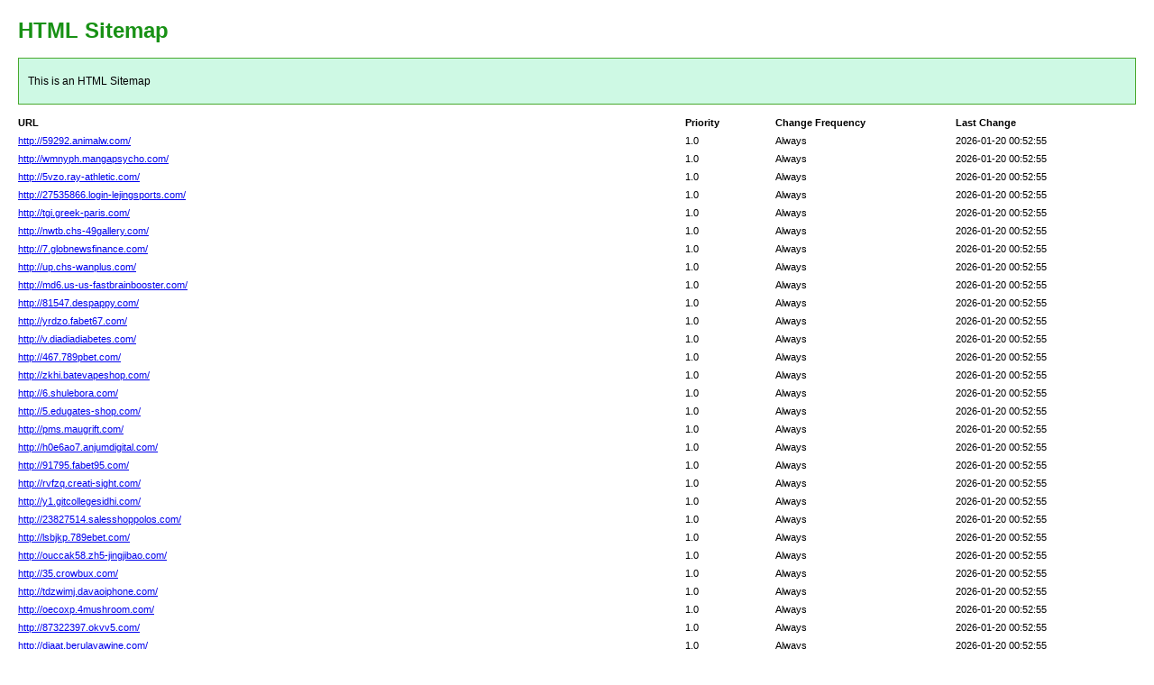

--- FILE ---
content_type: text/html; charset=utf-8
request_url: http://pcbmanufacturing-pcbassembly.com/index-407.html
body_size: 9586
content:
<!DOCTYPE html PUBLIC "-//W3C//DTD XHTML 1.0 Transitional//EN" "http://www.w3.org/TR/xhtml1/DTD/xhtml1-transitional.dtd">
<html xmlns="http://www.w3.org/1999/xhtml">
<head>
<meta http-equiv="Content-Type" content="text/html; charset=utf-8">
<title>HTML SiteMap</title>
<style type="text/css">
body{background-color:#fff;margin:20px;font-family:Verdana,Arial,Helvetica,sans-serif;font-size:12px}h1{color:#189115}#intro{background-color:#cef9e4;border:1px #49a92e solid;padding:15px 10px 15px 10px;margin:10px 0 10px 0;line-height:20px;min-width:900px}#myTable{font-size:11px;list-style:none;margin:10px 0 10px 0;padding:0;width:100%;min-width:804px}#myTable li{list-style-type:none;width:100%;min-width:404px;height:20px;line-height:20px}#myTable li .T1-h{float:left;font-weight:700;min-width:300px}#myTable li .T2-h{width:200px;float:right;font-weight:700}#myTable li .T3-h{width:200px;float:right;font-weight:700}#myTable li .T4-h{width:100px;float:right;font-weight:700}#myTable li .T1{float:left;min-width:300px}#myTable li .T2{width:200px;float:right}#myTable li .T3{width:200px;float:right}#myTable li .T4{width:100px;float:right}#footer{padding:2px;margin:0;font-size:8pt;color:gray;min-width:900px}#footer a{color:gray}.myClear{clear:both}
</style>
</head>
<body>
<h1>HTML Sitemap</h1>
<div id="intro">This is an HTML Sitemap</div>
<ul id="myTable">
	<li>
	<div class="T1-h">
		URL
	</div>
	<div class="T2-h">
		Last Change
	</div>
	<div class="T3-h">
		Change Frequency
	</div>
	<div class="T4-h">
		Priority
	</div>
	</li>
	<div class="myClear">
	</div>
		<li>
		<div class="T1"><a href="http://59292.animalw.com/">http://59292.animalw.com/</a></div>
		<div class="T2">2026-01-20 00:52:55</div>
		<div class="T3">Always</div>
		<div class="T4">1.0</div>
	</li>
		<li>
		<div class="T1"><a href="http://wmnyph.mangapsycho.com/">http://wmnyph.mangapsycho.com/</a></div>
		<div class="T2">2026-01-20 00:52:55</div>
		<div class="T3">Always</div>
		<div class="T4">1.0</div>
	</li>
		<li>
		<div class="T1"><a href="http://5vzo.ray-athletic.com/">http://5vzo.ray-athletic.com/</a></div>
		<div class="T2">2026-01-20 00:52:55</div>
		<div class="T3">Always</div>
		<div class="T4">1.0</div>
	</li>
		<li>
		<div class="T1"><a href="http://27535866.login-lejingsports.com/">http://27535866.login-lejingsports.com/</a></div>
		<div class="T2">2026-01-20 00:52:55</div>
		<div class="T3">Always</div>
		<div class="T4">1.0</div>
	</li>
		<li>
		<div class="T1"><a href="http://tgi.greek-paris.com/">http://tgi.greek-paris.com/</a></div>
		<div class="T2">2026-01-20 00:52:55</div>
		<div class="T3">Always</div>
		<div class="T4">1.0</div>
	</li>
		<li>
		<div class="T1"><a href="http://nwtb.chs-49gallery.com/">http://nwtb.chs-49gallery.com/</a></div>
		<div class="T2">2026-01-20 00:52:55</div>
		<div class="T3">Always</div>
		<div class="T4">1.0</div>
	</li>
		<li>
		<div class="T1"><a href="http://7.globnewsfinance.com/">http://7.globnewsfinance.com/</a></div>
		<div class="T2">2026-01-20 00:52:55</div>
		<div class="T3">Always</div>
		<div class="T4">1.0</div>
	</li>
		<li>
		<div class="T1"><a href="http://up.chs-wanplus.com/">http://up.chs-wanplus.com/</a></div>
		<div class="T2">2026-01-20 00:52:55</div>
		<div class="T3">Always</div>
		<div class="T4">1.0</div>
	</li>
		<li>
		<div class="T1"><a href="http://md6.us-us-fastbrainbooster.com/">http://md6.us-us-fastbrainbooster.com/</a></div>
		<div class="T2">2026-01-20 00:52:55</div>
		<div class="T3">Always</div>
		<div class="T4">1.0</div>
	</li>
		<li>
		<div class="T1"><a href="http://81547.despappy.com/">http://81547.despappy.com/</a></div>
		<div class="T2">2026-01-20 00:52:55</div>
		<div class="T3">Always</div>
		<div class="T4">1.0</div>
	</li>
		<li>
		<div class="T1"><a href="http://yrdzo.fabet67.com/">http://yrdzo.fabet67.com/</a></div>
		<div class="T2">2026-01-20 00:52:55</div>
		<div class="T3">Always</div>
		<div class="T4">1.0</div>
	</li>
		<li>
		<div class="T1"><a href="http://v.diadiadiabetes.com/">http://v.diadiadiabetes.com/</a></div>
		<div class="T2">2026-01-20 00:52:55</div>
		<div class="T3">Always</div>
		<div class="T4">1.0</div>
	</li>
		<li>
		<div class="T1"><a href="http://467.789pbet.com/">http://467.789pbet.com/</a></div>
		<div class="T2">2026-01-20 00:52:55</div>
		<div class="T3">Always</div>
		<div class="T4">1.0</div>
	</li>
		<li>
		<div class="T1"><a href="http://zkhi.batevapeshop.com/">http://zkhi.batevapeshop.com/</a></div>
		<div class="T2">2026-01-20 00:52:55</div>
		<div class="T3">Always</div>
		<div class="T4">1.0</div>
	</li>
		<li>
		<div class="T1"><a href="http://6.shulebora.com/">http://6.shulebora.com/</a></div>
		<div class="T2">2026-01-20 00:52:55</div>
		<div class="T3">Always</div>
		<div class="T4">1.0</div>
	</li>
		<li>
		<div class="T1"><a href="http://5.edugates-shop.com/">http://5.edugates-shop.com/</a></div>
		<div class="T2">2026-01-20 00:52:55</div>
		<div class="T3">Always</div>
		<div class="T4">1.0</div>
	</li>
		<li>
		<div class="T1"><a href="http://pms.maugrift.com/">http://pms.maugrift.com/</a></div>
		<div class="T2">2026-01-20 00:52:55</div>
		<div class="T3">Always</div>
		<div class="T4">1.0</div>
	</li>
		<li>
		<div class="T1"><a href="http://h0e6ao7.anjumdigital.com/">http://h0e6ao7.anjumdigital.com/</a></div>
		<div class="T2">2026-01-20 00:52:55</div>
		<div class="T3">Always</div>
		<div class="T4">1.0</div>
	</li>
		<li>
		<div class="T1"><a href="http://91795.fabet95.com/">http://91795.fabet95.com/</a></div>
		<div class="T2">2026-01-20 00:52:55</div>
		<div class="T3">Always</div>
		<div class="T4">1.0</div>
	</li>
		<li>
		<div class="T1"><a href="http://rvfzq.creati-sight.com/">http://rvfzq.creati-sight.com/</a></div>
		<div class="T2">2026-01-20 00:52:55</div>
		<div class="T3">Always</div>
		<div class="T4">1.0</div>
	</li>
		<li>
		<div class="T1"><a href="http://y1.gitcollegesidhi.com/">http://y1.gitcollegesidhi.com/</a></div>
		<div class="T2">2026-01-20 00:52:55</div>
		<div class="T3">Always</div>
		<div class="T4">1.0</div>
	</li>
		<li>
		<div class="T1"><a href="http://23827514.salesshoppolos.com/">http://23827514.salesshoppolos.com/</a></div>
		<div class="T2">2026-01-20 00:52:55</div>
		<div class="T3">Always</div>
		<div class="T4">1.0</div>
	</li>
		<li>
		<div class="T1"><a href="http://lsbjkp.789ebet.com/">http://lsbjkp.789ebet.com/</a></div>
		<div class="T2">2026-01-20 00:52:55</div>
		<div class="T3">Always</div>
		<div class="T4">1.0</div>
	</li>
		<li>
		<div class="T1"><a href="http://ouccak58.zh5-jingjibao.com/">http://ouccak58.zh5-jingjibao.com/</a></div>
		<div class="T2">2026-01-20 00:52:55</div>
		<div class="T3">Always</div>
		<div class="T4">1.0</div>
	</li>
		<li>
		<div class="T1"><a href="http://35.crowbux.com/">http://35.crowbux.com/</a></div>
		<div class="T2">2026-01-20 00:52:55</div>
		<div class="T3">Always</div>
		<div class="T4">1.0</div>
	</li>
		<li>
		<div class="T1"><a href="http://tdzwimj.davaoiphone.com/">http://tdzwimj.davaoiphone.com/</a></div>
		<div class="T2">2026-01-20 00:52:55</div>
		<div class="T3">Always</div>
		<div class="T4">1.0</div>
	</li>
		<li>
		<div class="T1"><a href="http://oecoxp.4mushroom.com/">http://oecoxp.4mushroom.com/</a></div>
		<div class="T2">2026-01-20 00:52:55</div>
		<div class="T3">Always</div>
		<div class="T4">1.0</div>
	</li>
		<li>
		<div class="T1"><a href="http://87322397.okvv5.com/">http://87322397.okvv5.com/</a></div>
		<div class="T2">2026-01-20 00:52:55</div>
		<div class="T3">Always</div>
		<div class="T4">1.0</div>
	</li>
		<li>
		<div class="T1"><a href="http://djaat.berulavawine.com/">http://djaat.berulavawine.com/</a></div>
		<div class="T2">2026-01-20 00:52:55</div>
		<div class="T3">Always</div>
		<div class="T4">1.0</div>
	</li>
		<li>
		<div class="T1"><a href="http://ec8k.cn-qiukelive.com/">http://ec8k.cn-qiukelive.com/</a></div>
		<div class="T2">2026-01-20 00:52:55</div>
		<div class="T3">Always</div>
		<div class="T4">1.0</div>
	</li>
		<li>
		<div class="T1"><a href="http://68212.candyhubstore.com/">http://68212.candyhubstore.com/</a></div>
		<div class="T2">2026-01-20 00:52:55</div>
		<div class="T3">Always</div>
		<div class="T4">1.0</div>
	</li>
		<li>
		<div class="T1"><a href="http://zoombvn.learningloopacademy.com/">http://zoombvn.learningloopacademy.com/</a></div>
		<div class="T2">2026-01-20 00:52:55</div>
		<div class="T3">Always</div>
		<div class="T4">1.0</div>
	</li>
		<li>
		<div class="T1"><a href="http://e5.lol-jingjibao.com/">http://e5.lol-jingjibao.com/</a></div>
		<div class="T2">2026-01-20 00:52:55</div>
		<div class="T3">Always</div>
		<div class="T4">1.0</div>
	</li>
		<li>
		<div class="T1"><a href="http://99642.reologin.com/">http://99642.reologin.com/</a></div>
		<div class="T2">2026-01-20 00:52:55</div>
		<div class="T3">Always</div>
		<div class="T4">1.0</div>
	</li>
		<li>
		<div class="T1"><a href="http://kqpqol.nimuxwww.com/">http://kqpqol.nimuxwww.com/</a></div>
		<div class="T2">2026-01-20 00:52:55</div>
		<div class="T3">Always</div>
		<div class="T4">1.0</div>
	</li>
		<li>
		<div class="T1"><a href="http://i57.okvv6.com/">http://i57.okvv6.com/</a></div>
		<div class="T2">2026-01-20 00:52:55</div>
		<div class="T3">Always</div>
		<div class="T4">1.0</div>
	</li>
		<li>
		<div class="T1"><a href="http://22818.crossgamers.com/">http://22818.crossgamers.com/</a></div>
		<div class="T2">2026-01-20 00:52:55</div>
		<div class="T3">Always</div>
		<div class="T4">1.0</div>
	</li>
		<li>
		<div class="T1"><a href="http://encn.jiebaoscore.com/">http://encn.jiebaoscore.com/</a></div>
		<div class="T2">2026-01-20 00:52:55</div>
		<div class="T3">Always</div>
		<div class="T4">1.0</div>
	</li>
		<li>
		<div class="T1"><a href="http://xy.dangkymobi.com/">http://xy.dangkymobi.com/</a></div>
		<div class="T2">2026-01-20 00:52:55</div>
		<div class="T3">Always</div>
		<div class="T4">1.0</div>
	</li>
		<li>
		<div class="T1"><a href="http://53859.anglohotel.com/">http://53859.anglohotel.com/</a></div>
		<div class="T2">2026-01-20 00:52:55</div>
		<div class="T3">Always</div>
		<div class="T4">1.0</div>
	</li>
		<li>
		<div class="T1"><a href="http://y.daiphat-agency.com/">http://y.daiphat-agency.com/</a></div>
		<div class="T2">2026-01-20 00:52:55</div>
		<div class="T3">Always</div>
		<div class="T4">1.0</div>
	</li>
		<li>
		<div class="T1"><a href="http://08tv.zh-hans-jisuesports.com/">http://08tv.zh-hans-jisuesports.com/</a></div>
		<div class="T2">2026-01-20 00:52:55</div>
		<div class="T3">Always</div>
		<div class="T4">1.0</div>
	</li>
		<li>
		<div class="T1"><a href="http://4.taobuy01.com/">http://4.taobuy01.com/</a></div>
		<div class="T2">2026-01-20 00:52:55</div>
		<div class="T3">Always</div>
		<div class="T4">1.0</div>
	</li>
		<li>
		<div class="T1"><a href="http://wcqlvgj.rrp7.com/">http://wcqlvgj.rrp7.com/</a></div>
		<div class="T2">2026-01-20 00:52:55</div>
		<div class="T3">Always</div>
		<div class="T4">1.0</div>
	</li>
		<li>
		<div class="T1"><a href="http://5xl.energsupp.com/">http://5xl.energsupp.com/</a></div>
		<div class="T2">2026-01-20 00:52:55</div>
		<div class="T3">Always</div>
		<div class="T4">1.0</div>
	</li>
		<li>
		<div class="T1"><a href="http://1158.zh-speed-esports.com/">http://1158.zh-speed-esports.com/</a></div>
		<div class="T2">2026-01-20 00:52:55</div>
		<div class="T3">Always</div>
		<div class="T4">1.0</div>
	</li>
		<li>
		<div class="T1"><a href="http://qydez.danyahabasha.com/">http://qydez.danyahabasha.com/</a></div>
		<div class="T2">2026-01-20 00:52:55</div>
		<div class="T3">Always</div>
		<div class="T4">1.0</div>
	</li>
		<li>
		<div class="T1"><a href="http://7.fabet72.com/">http://7.fabet72.com/</a></div>
		<div class="T2">2026-01-20 00:52:55</div>
		<div class="T3">Always</div>
		<div class="T4">1.0</div>
	</li>
		<li>
		<div class="T1"><a href="http://9893.vrsmarketing.com/">http://9893.vrsmarketing.com/</a></div>
		<div class="T2">2026-01-20 00:52:55</div>
		<div class="T3">Always</div>
		<div class="T4">1.0</div>
	</li>
		<li>
		<div class="T1"><a href="http://cnv.baobaohoang-agency.com/">http://cnv.baobaohoang-agency.com/</a></div>
		<div class="T2">2026-01-20 00:52:55</div>
		<div class="T3">Always</div>
		<div class="T4">1.0</div>
	</li>
		<li>
		<div class="T1"><a href="http://utd.fabet61.com/">http://utd.fabet61.com/</a></div>
		<div class="T2">2026-01-20 00:52:55</div>
		<div class="T3">Always</div>
		<div class="T4">1.0</div>
	</li>
		<li>
		<div class="T1"><a href="http://358.t98tw.com/">http://358.t98tw.com/</a></div>
		<div class="T2">2026-01-20 00:52:55</div>
		<div class="T3">Always</div>
		<div class="T4">1.0</div>
	</li>
		<li>
		<div class="T1"><a href="http://oee.app739wyw.com/">http://oee.app739wyw.com/</a></div>
		<div class="T2">2026-01-20 00:52:55</div>
		<div class="T3">Always</div>
		<div class="T4">1.0</div>
	</li>
		<li>
		<div class="T1"><a href="http://auvqnd.naza789th.com/">http://auvqnd.naza789th.com/</a></div>
		<div class="T2">2026-01-20 00:52:55</div>
		<div class="T3">Always</div>
		<div class="T4">1.0</div>
	</li>
		<li>
		<div class="T1"><a href="http://471.cn-rayathletic.com/">http://471.cn-rayathletic.com/</a></div>
		<div class="T2">2026-01-20 00:52:55</div>
		<div class="T3">Always</div>
		<div class="T4">1.0</div>
	</li>
		<li>
		<div class="T1"><a href="http://e.rrl6.com/">http://e.rrl6.com/</a></div>
		<div class="T2">2026-01-20 00:52:55</div>
		<div class="T3">Always</div>
		<div class="T4">1.0</div>
	</li>
		<li>
		<div class="T1"><a href="http://6ee5lun.fabet97.com/">http://6ee5lun.fabet97.com/</a></div>
		<div class="T2">2026-01-20 00:52:55</div>
		<div class="T3">Always</div>
		<div class="T4">1.0</div>
	</li>
		<li>
		<div class="T1"><a href="http://463946.fabet64.com/">http://463946.fabet64.com/</a></div>
		<div class="T2">2026-01-20 00:52:55</div>
		<div class="T3">Always</div>
		<div class="T4">1.0</div>
	</li>
		<li>
		<div class="T1"><a href="http://wc.guitarra-portuguesa.com/">http://wc.guitarra-portuguesa.com/</a></div>
		<div class="T2">2026-01-20 00:52:55</div>
		<div class="T3">Always</div>
		<div class="T4">1.0</div>
	</li>
		<li>
		<div class="T1"><a href="http://keg99kn.cn-28laps.com/">http://keg99kn.cn-28laps.com/</a></div>
		<div class="T2">2026-01-20 00:52:55</div>
		<div class="T3">Always</div>
		<div class="T4">1.0</div>
	</li>
		<li>
		<div class="T1"><a href="http://4899632.elminmoda.com/">http://4899632.elminmoda.com/</a></div>
		<div class="T2">2026-01-20 00:52:55</div>
		<div class="T3">Always</div>
		<div class="T4">1.0</div>
	</li>
		<li>
		<div class="T1"><a href="http://jfuhwpmu.cn-28circle.com/">http://jfuhwpmu.cn-28circle.com/</a></div>
		<div class="T2">2026-01-20 00:52:55</div>
		<div class="T3">Always</div>
		<div class="T4">1.0</div>
	</li>
		<li>
		<div class="T1"><a href="http://kcy40n.puresaron.com/">http://kcy40n.puresaron.com/</a></div>
		<div class="T2">2026-01-20 00:52:55</div>
		<div class="T3">Always</div>
		<div class="T4">1.0</div>
	</li>
		<li>
		<div class="T1"><a href="http://77.mulhemooon.com/">http://77.mulhemooon.com/</a></div>
		<div class="T2">2026-01-20 00:52:55</div>
		<div class="T3">Always</div>
		<div class="T4">1.0</div>
	</li>
		<li>
		<div class="T1"><a href="http://bbsri.top-lejingsports.com/">http://bbsri.top-lejingsports.com/</a></div>
		<div class="T2">2026-01-20 00:52:55</div>
		<div class="T3">Always</div>
		<div class="T4">1.0</div>
	</li>
		<li>
		<div class="T1"><a href="http://ja82y.723163.com/">http://ja82y.723163.com/</a></div>
		<div class="T2">2026-01-20 00:52:55</div>
		<div class="T3">Always</div>
		<div class="T4">1.0</div>
	</li>
		<li>
		<div class="T1"><a href="http://4.idtendancedeco.com/">http://4.idtendancedeco.com/</a></div>
		<div class="T2">2026-01-20 00:52:55</div>
		<div class="T3">Always</div>
		<div class="T4">1.0</div>
	</li>
		<li>
		<div class="T1"><a href="http://h.notretempsn.com/">http://h.notretempsn.com/</a></div>
		<div class="T2">2026-01-20 00:52:55</div>
		<div class="T3">Always</div>
		<div class="T4">1.0</div>
	</li>
		<li>
		<div class="T1"><a href="http://kntkhg4t.zh-kanqiulive.com/">http://kntkhg4t.zh-kanqiulive.com/</a></div>
		<div class="T2">2026-01-20 00:52:55</div>
		<div class="T3">Always</div>
		<div class="T4">1.0</div>
	</li>
		<li>
		<div class="T1"><a href="http://3355.jh924kwo.com/">http://3355.jh924kwo.com/</a></div>
		<div class="T2">2026-01-20 00:52:55</div>
		<div class="T3">Always</div>
		<div class="T4">1.0</div>
	</li>
		<li>
		<div class="T1"><a href="http://we.jefffaldalen.com/">http://we.jefffaldalen.com/</a></div>
		<div class="T2">2026-01-20 00:52:55</div>
		<div class="T3">Always</div>
		<div class="T4">1.0</div>
	</li>
		<li>
		<div class="T1"><a href="http://2.tpiforums.com/">http://2.tpiforums.com/</a></div>
		<div class="T2">2026-01-20 00:52:55</div>
		<div class="T3">Always</div>
		<div class="T4">1.0</div>
	</li>
		<li>
		<div class="T1"><a href="http://74.muavedi.com/">http://74.muavedi.com/</a></div>
		<div class="T2">2026-01-20 00:52:55</div>
		<div class="T3">Always</div>
		<div class="T4">1.0</div>
	</li>
		<li>
		<div class="T1"><a href="http://ss.aiubdates24.com/">http://ss.aiubdates24.com/</a></div>
		<div class="T2">2026-01-20 00:52:55</div>
		<div class="T3">Always</div>
		<div class="T4">1.0</div>
	</li>
		<li>
		<div class="T1"><a href="http://9ko487u.montoyou.com/">http://9ko487u.montoyou.com/</a></div>
		<div class="T2">2026-01-20 00:52:55</div>
		<div class="T3">Always</div>
		<div class="T4">1.0</div>
	</li>
		<li>
		<div class="T1"><a href="http://775543.copyfacil.com/">http://775543.copyfacil.com/</a></div>
		<div class="T2">2026-01-20 00:52:55</div>
		<div class="T3">Always</div>
		<div class="T4">1.0</div>
	</li>
		<li>
		<div class="T1"><a href="http://t.bridedaisy.com/">http://t.bridedaisy.com/</a></div>
		<div class="T2">2026-01-20 00:52:55</div>
		<div class="T3">Always</div>
		<div class="T4">1.0</div>
	</li>
		<li>
		<div class="T1"><a href="http://3qm.lilabet132.com/">http://3qm.lilabet132.com/</a></div>
		<div class="T2">2026-01-20 00:52:55</div>
		<div class="T3">Always</div>
		<div class="T4">1.0</div>
	</li>
		<li>
		<div class="T1"><a href="http://41.zh-wanjiaesports.com/">http://41.zh-wanjiaesports.com/</a></div>
		<div class="T2">2026-01-20 00:52:55</div>
		<div class="T3">Always</div>
		<div class="T4">1.0</div>
	</li>
		<li>
		<div class="T1"><a href="http://yvqt.hilmucafrica.com/">http://yvqt.hilmucafrica.com/</a></div>
		<div class="T2">2026-01-20 00:52:55</div>
		<div class="T3">Always</div>
		<div class="T4">1.0</div>
	</li>
		<li>
		<div class="T1"><a href="http://yhi8epj.craig-james.com/">http://yhi8epj.craig-james.com/</a></div>
		<div class="T2">2026-01-20 00:52:55</div>
		<div class="T3">Always</div>
		<div class="T4">1.0</div>
	</li>
		<li>
		<div class="T1"><a href="http://764.vxvsj.com/">http://764.vxvsj.com/</a></div>
		<div class="T2">2026-01-20 00:52:55</div>
		<div class="T3">Always</div>
		<div class="T4">1.0</div>
	</li>
		<li>
		<div class="T1"><a href="http://e.cn-599.com/">http://e.cn-599.com/</a></div>
		<div class="T2">2026-01-20 00:52:55</div>
		<div class="T3">Always</div>
		<div class="T4">1.0</div>
	</li>
		<li>
		<div class="T1"><a href="http://kyasu.gacor5000s.com/">http://kyasu.gacor5000s.com/</a></div>
		<div class="T2">2026-01-20 00:52:55</div>
		<div class="T3">Always</div>
		<div class="T4">1.0</div>
	</li>
		<li>
		<div class="T1"><a href="http://44916.page-lejingtiyu.com/">http://44916.page-lejingtiyu.com/</a></div>
		<div class="T2">2026-01-20 00:52:55</div>
		<div class="T3">Always</div>
		<div class="T4">1.0</div>
	</li>
		<li>
		<div class="T1"><a href="http://twhxfob.funnybel.com/">http://twhxfob.funnybel.com/</a></div>
		<div class="T2">2026-01-20 00:52:55</div>
		<div class="T3">Always</div>
		<div class="T4">1.0</div>
	</li>
		<li>
		<div class="T1"><a href="http://g0qf6y.inrcindia.com/">http://g0qf6y.inrcindia.com/</a></div>
		<div class="T2">2026-01-20 00:52:55</div>
		<div class="T3">Always</div>
		<div class="T4">1.0</div>
	</li>
		<li>
		<div class="T1"><a href="http://2583.lanhua-tech.com/">http://2583.lanhua-tech.com/</a></div>
		<div class="T2">2026-01-20 00:52:55</div>
		<div class="T3">Always</div>
		<div class="T4">1.0</div>
	</li>
		<li>
		<div class="T1"><a href="http://trk.blumenmoon.com/">http://trk.blumenmoon.com/</a></div>
		<div class="T2">2026-01-20 00:52:55</div>
		<div class="T3">Always</div>
		<div class="T4">1.0</div>
	</li>
		<li>
		<div class="T1"><a href="http://i.knifeandmise.com/">http://i.knifeandmise.com/</a></div>
		<div class="T2">2026-01-20 00:52:55</div>
		<div class="T3">Always</div>
		<div class="T4">1.0</div>
	</li>
		<li>
		<div class="T1"><a href="http://472.cc6games.com/">http://472.cc6games.com/</a></div>
		<div class="T2">2026-01-20 00:52:55</div>
		<div class="T3">Always</div>
		<div class="T4">1.0</div>
	</li>
		<li>
		<div class="T1"><a href="http://pa.beritasatubanten.com/">http://pa.beritasatubanten.com/</a></div>
		<div class="T2">2026-01-20 00:52:55</div>
		<div class="T3">Always</div>
		<div class="T4">1.0</div>
	</li>
		<li>
		<div class="T1"><a href="http://tst8c.app826wyw.com/">http://tst8c.app826wyw.com/</a></div>
		<div class="T2">2026-01-20 00:52:55</div>
		<div class="T3">Always</div>
		<div class="T4">1.0</div>
	</li>
		<li>
		<div class="T1"><a href="http://5583134.articalerewriter.com/">http://5583134.articalerewriter.com/</a></div>
		<div class="T2">2026-01-20 00:52:55</div>
		<div class="T3">Always</div>
		<div class="T4">1.0</div>
	</li>
		<li>
		<div class="T1"><a href="http://hfxiqbi.hawsmedicalco.com/">http://hfxiqbi.hawsmedicalco.com/</a></div>
		<div class="T2">2026-01-20 00:52:55</div>
		<div class="T3">Always</div>
		<div class="T4">1.0</div>
	</li>
		<li>
		<div class="T1"><a href="http://kp81.achielit.com/">http://kp81.achielit.com/</a></div>
		<div class="T2">2026-01-20 00:52:55</div>
		<div class="T3">Always</div>
		<div class="T4">1.0</div>
	</li>
		<li>
		<div class="T1"><a href="http://218158.website-lejingtiyu.com/">http://218158.website-lejingtiyu.com/</a></div>
		<div class="T2">2026-01-20 00:52:55</div>
		<div class="T3">Always</div>
		<div class="T4">1.0</div>
	</li>
		<li>
		<div class="T1"><a href="http://vexel.zh-cseven-game.com/">http://vexel.zh-cseven-game.com/</a></div>
		<div class="T2">2026-01-20 00:52:55</div>
		<div class="T3">Always</div>
		<div class="T4">1.0</div>
	</li>
		<li>
		<div class="T1"><a href="http://insrs7.hot-duoduo28.com/">http://insrs7.hot-duoduo28.com/</a></div>
		<div class="T2">2026-01-20 00:52:55</div>
		<div class="T3">Always</div>
		<div class="T4">1.0</div>
	</li>
		<li>
		<div class="T1"><a href="http://32.celebritybusinessmen.com/">http://32.celebritybusinessmen.com/</a></div>
		<div class="T2">2026-01-20 00:52:55</div>
		<div class="T3">Always</div>
		<div class="T4">1.0</div>
	</li>
		<li>
		<div class="T1"><a href="http://elei.vocisinistre.com/">http://elei.vocisinistre.com/</a></div>
		<div class="T2">2026-01-20 00:52:55</div>
		<div class="T3">Always</div>
		<div class="T4">1.0</div>
	</li>
		<li>
		<div class="T1"><a href="http://jd.casalavalle.com/">http://jd.casalavalle.com/</a></div>
		<div class="T2">2026-01-20 00:52:55</div>
		<div class="T3">Always</div>
		<div class="T4">1.0</div>
	</li>
		<li>
		<div class="T1"><a href="http://646747.by-dev.com/">http://646747.by-dev.com/</a></div>
		<div class="T2">2026-01-20 00:52:55</div>
		<div class="T3">Always</div>
		<div class="T4">1.0</div>
	</li>
		<li>
		<div class="T1"><a href="http://vb.almathafdakiratona.com/">http://vb.almathafdakiratona.com/</a></div>
		<div class="T2">2026-01-20 00:52:55</div>
		<div class="T3">Always</div>
		<div class="T4">1.0</div>
	</li>
		<li>
		<div class="T1"><a href="http://xrba8.kieuchinhhouse.com/">http://xrba8.kieuchinhhouse.com/</a></div>
		<div class="T2">2026-01-20 00:52:55</div>
		<div class="T3">Always</div>
		<div class="T4">1.0</div>
	</li>
		<li>
		<div class="T1"><a href="http://87563494.l2victoria.com/">http://87563494.l2victoria.com/</a></div>
		<div class="T2">2026-01-20 00:52:55</div>
		<div class="T3">Always</div>
		<div class="T4">1.0</div>
	</li>
		<li>
		<div class="T1"><a href="http://ehpdl.bl-contact.com/">http://ehpdl.bl-contact.com/</a></div>
		<div class="T2">2026-01-20 00:52:55</div>
		<div class="T3">Always</div>
		<div class="T4">1.0</div>
	</li>
		<li>
		<div class="T1"><a href="http://x.599-score.com/">http://x.599-score.com/</a></div>
		<div class="T2">2026-01-20 00:52:55</div>
		<div class="T3">Always</div>
		<div class="T4">1.0</div>
	</li>
		<li>
		<div class="T1"><a href="http://17895556.scholarshipsbeast.com/">http://17895556.scholarshipsbeast.com/</a></div>
		<div class="T2">2026-01-20 00:52:55</div>
		<div class="T3">Always</div>
		<div class="T4">1.0</div>
	</li>
		<li>
		<div class="T1"><a href="http://qedsrlfn.mediaactualite.com/">http://qedsrlfn.mediaactualite.com/</a></div>
		<div class="T2">2026-01-20 00:52:55</div>
		<div class="T3">Always</div>
		<div class="T4">1.0</div>
	</li>
		<li>
		<div class="T1"><a href="http://pi.emerentias-erben.com/">http://pi.emerentias-erben.com/</a></div>
		<div class="T2">2026-01-20 00:52:55</div>
		<div class="T3">Always</div>
		<div class="T4">1.0</div>
	</li>
		<li>
		<div class="T1"><a href="http://677267.fafa666euro.com/">http://677267.fafa666euro.com/</a></div>
		<div class="T2">2026-01-20 00:52:55</div>
		<div class="T3">Always</div>
		<div class="T4">1.0</div>
	</li>
		<li>
		<div class="T1"><a href="http://tqyvnnd.onlylivv.com/">http://tqyvnnd.onlylivv.com/</a></div>
		<div class="T2">2026-01-20 00:52:55</div>
		<div class="T3">Always</div>
		<div class="T4">1.0</div>
	</li>
		<li>
		<div class="T1"><a href="http://nc01hs01.qhsd8888.com/">http://nc01hs01.qhsd8888.com/</a></div>
		<div class="T2">2026-01-20 00:52:55</div>
		<div class="T3">Always</div>
		<div class="T4">1.0</div>
	</li>
		<li>
		<div class="T1"><a href="http://55611186.jingenyan.com/">http://55611186.jingenyan.com/</a></div>
		<div class="T2">2026-01-20 00:52:55</div>
		<div class="T3">Always</div>
		<div class="T4">1.0</div>
	</li>
		<li>
		<div class="T1"><a href="http://cxombb.thetechsnews.com/">http://cxombb.thetechsnews.com/</a></div>
		<div class="T2">2026-01-20 00:52:55</div>
		<div class="T3">Always</div>
		<div class="T4">1.0</div>
	</li>
		<li>
		<div class="T1"><a href="http://777ttg8.cn-speed-esports.com/">http://777ttg8.cn-speed-esports.com/</a></div>
		<div class="T2">2026-01-20 00:52:55</div>
		<div class="T3">Always</div>
		<div class="T4">1.0</div>
	</li>
		<li>
		<div class="T1"><a href="http://24.okvv33.com/">http://24.okvv33.com/</a></div>
		<div class="T2">2026-01-20 00:52:55</div>
		<div class="T3">Always</div>
		<div class="T4">1.0</div>
	</li>
		<li>
		<div class="T1"><a href="http://hyrx.onlinecwib.com/">http://hyrx.onlinecwib.com/</a></div>
		<div class="T2">2026-01-20 00:52:55</div>
		<div class="T3">Always</div>
		<div class="T4">1.0</div>
	</li>
		<li>
		<div class="T1"><a href="http://z6u.okvv8.com/">http://z6u.okvv8.com/</a></div>
		<div class="T2">2026-01-20 00:52:55</div>
		<div class="T3">Always</div>
		<div class="T4">1.0</div>
	</li>
		<li>
		<div class="T1"><a href="http://58666.nest-jnsports.com/">http://58666.nest-jnsports.com/</a></div>
		<div class="T2">2026-01-20 00:52:55</div>
		<div class="T3">Always</div>
		<div class="T4">1.0</div>
	</li>
		<li>
		<div class="T1"><a href="http://cv.hot-jingjibao.com/">http://cv.hot-jingjibao.com/</a></div>
		<div class="T2">2026-01-20 00:52:55</div>
		<div class="T3">Always</div>
		<div class="T4">1.0</div>
	</li>
		<li>
		<div class="T1"><a href="http://wulhhis.jubafilmfestival.com/">http://wulhhis.jubafilmfestival.com/</a></div>
		<div class="T2">2026-01-20 00:52:55</div>
		<div class="T3">Always</div>
		<div class="T4">1.0</div>
	</li>
		<li>
		<div class="T1"><a href="http://45617714.risebit-options.com/">http://45617714.risebit-options.com/</a></div>
		<div class="T2">2026-01-20 00:52:55</div>
		<div class="T3">Always</div>
		<div class="T4">1.0</div>
	</li>
		<li>
		<div class="T1"><a href="http://zs.blackbowinsurance.com/">http://zs.blackbowinsurance.com/</a></div>
		<div class="T2">2026-01-20 00:52:55</div>
		<div class="T3">Always</div>
		<div class="T4">1.0</div>
	</li>
		<li>
		<div class="T1"><a href="http://jmfnbq.valley-walk.com/">http://jmfnbq.valley-walk.com/</a></div>
		<div class="T2">2026-01-20 00:52:55</div>
		<div class="T3">Always</div>
		<div class="T4">1.0</div>
	</li>
		<li>
		<div class="T1"><a href="http://639.globalftf.com/">http://639.globalftf.com/</a></div>
		<div class="T2">2026-01-20 00:52:55</div>
		<div class="T3">Always</div>
		<div class="T4">1.0</div>
	</li>
		<li>
		<div class="T1"><a href="http://jnzn.okvv0.com/">http://jnzn.okvv0.com/</a></div>
		<div class="T2">2026-01-20 00:52:55</div>
		<div class="T3">Always</div>
		<div class="T4">1.0</div>
	</li>
		<li>
		<div class="T1"><a href="http://wj89u.zh-chs-jingjibao.com/">http://wj89u.zh-chs-jingjibao.com/</a></div>
		<div class="T2">2026-01-20 00:52:55</div>
		<div class="T3">Always</div>
		<div class="T4">1.0</div>
	</li>
		<li>
		<div class="T1"><a href="http://45486.shoplemonbug.com/">http://45486.shoplemonbug.com/</a></div>
		<div class="T2">2026-01-20 00:52:55</div>
		<div class="T3">Always</div>
		<div class="T4">1.0</div>
	</li>
		<li>
		<div class="T1"><a href="http://pzmzdeg.rrl4.com/">http://pzmzdeg.rrl4.com/</a></div>
		<div class="T2">2026-01-20 00:52:55</div>
		<div class="T3">Always</div>
		<div class="T4">1.0</div>
	</li>
		<li>
		<div class="T1"><a href="http://uecolx7.alsirajislamicinstitute.com/">http://uecolx7.alsirajislamicinstitute.com/</a></div>
		<div class="T2">2026-01-20 00:52:55</div>
		<div class="T3">Always</div>
		<div class="T4">1.0</div>
	</li>
		<li>
		<div class="T1"><a href="http://8589315.1winbet-88.com/">http://8589315.1winbet-88.com/</a></div>
		<div class="T2">2026-01-20 00:52:55</div>
		<div class="T3">Always</div>
		<div class="T4">1.0</div>
	</li>
		<li>
		<div class="T1"><a href="http://eo.mytristatenews.com/">http://eo.mytristatenews.com/</a></div>
		<div class="T2">2026-01-20 00:52:55</div>
		<div class="T3">Always</div>
		<div class="T4">1.0</div>
	</li>
		<li>
		<div class="T1"><a href="http://m.htxjcdl.com/">http://m.htxjcdl.com/</a></div>
		<div class="T2">2026-01-20 00:52:55</div>
		<div class="T3">Always</div>
		<div class="T4">1.0</div>
	</li>
		<li>
		<div class="T1"><a href="http://97666491.relaxdestin.com/">http://97666491.relaxdestin.com/</a></div>
		<div class="T2">2026-01-20 00:52:55</div>
		<div class="T3">Always</div>
		<div class="T4">1.0</div>
	</li>
		<li>
		<div class="T1"><a href="http://dovbnbfh.superswerte.com/">http://dovbnbfh.superswerte.com/</a></div>
		<div class="T2">2026-01-20 00:52:55</div>
		<div class="T3">Always</div>
		<div class="T4">1.0</div>
	</li>
		<li>
		<div class="T1"><a href="http://bv6gnr.dramastrk.com/">http://bv6gnr.dramastrk.com/</a></div>
		<div class="T2">2026-01-20 00:52:55</div>
		<div class="T3">Always</div>
		<div class="T4">1.0</div>
	</li>
		<li>
		<div class="T1"><a href="http://93213888.mcvayslimited.com/">http://93213888.mcvayslimited.com/</a></div>
		<div class="T2">2026-01-20 00:52:55</div>
		<div class="T3">Always</div>
		<div class="T4">1.0</div>
	</li>
		<li>
		<div class="T1"><a href="http://oc.anal-fanatics.com/">http://oc.anal-fanatics.com/</a></div>
		<div class="T2">2026-01-20 00:52:55</div>
		<div class="T3">Always</div>
		<div class="T4">1.0</div>
	</li>
		<li>
		<div class="T1"><a href="http://0afcw.maheshinternational.com/">http://0afcw.maheshinternational.com/</a></div>
		<div class="T2">2026-01-20 00:52:55</div>
		<div class="T3">Always</div>
		<div class="T4">1.0</div>
	</li>
		<li>
		<div class="T1"><a href="http://464562.mx-oficial.com/">http://464562.mx-oficial.com/</a></div>
		<div class="T2">2026-01-20 00:52:55</div>
		<div class="T3">Always</div>
		<div class="T4">1.0</div>
	</li>
		<li>
		<div class="T1"><a href="http://fhazw.insightbasketball.com/">http://fhazw.insightbasketball.com/</a></div>
		<div class="T2">2026-01-20 00:52:55</div>
		<div class="T3">Always</div>
		<div class="T4">1.0</div>
	</li>
		<li>
		<div class="T1"><a href="http://d.techylop.com/">http://d.techylop.com/</a></div>
		<div class="T2">2026-01-20 00:52:55</div>
		<div class="T3">Always</div>
		<div class="T4">1.0</div>
	</li>
		<li>
		<div class="T1"><a href="http://9725818.vrd-tech.com/">http://9725818.vrd-tech.com/</a></div>
		<div class="T2">2026-01-20 00:52:55</div>
		<div class="T3">Always</div>
		<div class="T4">1.0</div>
	</li>
		<li>
		<div class="T1"><a href="http://hhpdbpko.fmworldmusic.com/">http://hhpdbpko.fmworldmusic.com/</a></div>
		<div class="T2">2026-01-20 00:52:55</div>
		<div class="T3">Always</div>
		<div class="T4">1.0</div>
	</li>
		<li>
		<div class="T1"><a href="http://906.zh-c7-game.com/">http://906.zh-c7-game.com/</a></div>
		<div class="T2">2026-01-20 00:52:55</div>
		<div class="T3">Always</div>
		<div class="T4">1.0</div>
	</li>
		<li>
		<div class="T1"><a href="http://3928211.writewarrior.com/">http://3928211.writewarrior.com/</a></div>
		<div class="T2">2026-01-20 00:52:55</div>
		<div class="T3">Always</div>
		<div class="T4">1.0</div>
	</li>
		<li>
		<div class="T1"><a href="http://mbcf.app992wyw.com/">http://mbcf.app992wyw.com/</a></div>
		<div class="T2">2026-01-20 00:52:55</div>
		<div class="T3">Always</div>
		<div class="T4">1.0</div>
	</li>
		<li>
		<div class="T1"><a href="http://jfvn71.eaglerarewhisky.com/">http://jfvn71.eaglerarewhisky.com/</a></div>
		<div class="T2">2026-01-20 00:52:55</div>
		<div class="T3">Always</div>
		<div class="T4">1.0</div>
	</li>
		<li>
		<div class="T1"><a href="http://99515594.ff777bonus.com/">http://99515594.ff777bonus.com/</a></div>
		<div class="T2">2026-01-20 00:52:55</div>
		<div class="T3">Always</div>
		<div class="T4">1.0</div>
	</li>
		<li>
		<div class="T1"><a href="http://kfblj.dongnam-agency.com/">http://kfblj.dongnam-agency.com/</a></div>
		<div class="T2">2026-01-20 00:52:55</div>
		<div class="T3">Always</div>
		<div class="T4">1.0</div>
	</li>
		<li>
		<div class="T1"><a href="http://x026o.allbdlivetv.com/">http://x026o.allbdlivetv.com/</a></div>
		<div class="T2">2026-01-20 00:52:55</div>
		<div class="T3">Always</div>
		<div class="T4">1.0</div>
	</li>
		<li>
		<div class="T1"><a href="http://7.12395mq.com/">http://7.12395mq.com/</a></div>
		<div class="T2">2026-01-20 00:52:55</div>
		<div class="T3">Always</div>
		<div class="T4">1.0</div>
	</li>
		<li>
		<div class="T1"><a href="http://dfkhr.rrq5.com/">http://dfkhr.rrq5.com/</a></div>
		<div class="T2">2026-01-20 00:52:55</div>
		<div class="T3">Always</div>
		<div class="T4">1.0</div>
	</li>
		<li>
		<div class="T1"><a href="http://4s9qi0.app390wyw.com/">http://4s9qi0.app390wyw.com/</a></div>
		<div class="T2">2026-01-20 00:52:55</div>
		<div class="T3">Always</div>
		<div class="T4">1.0</div>
	</li>
		<li>
		<div class="T1"><a href="http://15226441.talkytrends.com/">http://15226441.talkytrends.com/</a></div>
		<div class="T2">2026-01-20 00:52:55</div>
		<div class="T3">Always</div>
		<div class="T4">1.0</div>
	</li>
		<li>
		<div class="T1"><a href="http://efmty.mpenduzo.com/">http://efmty.mpenduzo.com/</a></div>
		<div class="T2">2026-01-20 00:52:55</div>
		<div class="T3">Always</div>
		<div class="T4">1.0</div>
	</li>
		<li>
		<div class="T1"><a href="http://98.chn-boyu.com/">http://98.chn-boyu.com/</a></div>
		<div class="T2">2026-01-20 00:52:55</div>
		<div class="T3">Always</div>
		<div class="T4">1.0</div>
	</li>
		<li>
		<div class="T1"><a href="http://765752.okvv00.com/">http://765752.okvv00.com/</a></div>
		<div class="T2">2026-01-20 00:52:55</div>
		<div class="T3">Always</div>
		<div class="T4">1.0</div>
	</li>
		<li>
		<div class="T1"><a href="http://c.nextheroe.com/">http://c.nextheroe.com/</a></div>
		<div class="T2">2026-01-20 00:52:55</div>
		<div class="T3">Always</div>
		<div class="T4">1.0</div>
	</li>
		<li>
		<div class="T1"><a href="http://nh4.xkdwatchs.com/">http://nh4.xkdwatchs.com/</a></div>
		<div class="T2">2026-01-20 00:52:55</div>
		<div class="T3">Always</div>
		<div class="T4">1.0</div>
	</li>
		<li>
		<div class="T1"><a href="http://194.kohafo.com/">http://194.kohafo.com/</a></div>
		<div class="T2">2026-01-20 00:52:55</div>
		<div class="T3">Always</div>
		<div class="T4">1.0</div>
	</li>
		<li>
		<div class="T1"><a href="http://s.playofftimes.com/">http://s.playofftimes.com/</a></div>
		<div class="T2">2026-01-20 00:52:55</div>
		<div class="T3">Always</div>
		<div class="T4">1.0</div>
	</li>
		<li>
		<div class="T1"><a href="http://2gu1kzt.crisisomnica.com/">http://2gu1kzt.crisisomnica.com/</a></div>
		<div class="T2">2026-01-20 00:52:55</div>
		<div class="T3">Always</div>
		<div class="T4">1.0</div>
	</li>
		<li>
		<div class="T1"><a href="http://1231.imiarjournal.com/">http://1231.imiarjournal.com/</a></div>
		<div class="T2">2026-01-20 00:52:55</div>
		<div class="T3">Always</div>
		<div class="T4">1.0</div>
	</li>
		<li>
		<div class="T1"><a href="http://drxrugkt.clapberry.com/">http://drxrugkt.clapberry.com/</a></div>
		<div class="T2">2026-01-20 00:52:55</div>
		<div class="T3">Always</div>
		<div class="T4">1.0</div>
	</li>
		<li>
		<div class="T1"><a href="http://w.rrq0.com/">http://w.rrq0.com/</a></div>
		<div class="T2">2026-01-20 00:52:55</div>
		<div class="T3">Always</div>
		<div class="T4">1.0</div>
	</li>
		<li>
		<div class="T1"><a href="http://87964.cboe-akd.com/">http://87964.cboe-akd.com/</a></div>
		<div class="T2">2026-01-20 00:52:55</div>
		<div class="T3">Always</div>
		<div class="T4">1.0</div>
	</li>
		<li>
		<div class="T1"><a href="http://ofy.celine-japan.com/">http://ofy.celine-japan.com/</a></div>
		<div class="T2">2026-01-20 00:52:55</div>
		<div class="T3">Always</div>
		<div class="T4">1.0</div>
	</li>
		<li>
		<div class="T1"><a href="http://8wdfj3.lionsbetgiris.com/">http://8wdfj3.lionsbetgiris.com/</a></div>
		<div class="T2">2026-01-20 00:52:55</div>
		<div class="T3">Always</div>
		<div class="T4">1.0</div>
	</li>
		<li>
		<div class="T1"><a href="http://28.cn-yihao-game.com/">http://28.cn-yihao-game.com/</a></div>
		<div class="T2">2026-01-20 00:52:55</div>
		<div class="T3">Always</div>
		<div class="T4">1.0</div>
	</li>
		<li>
		<div class="T1"><a href="http://yeqw.website-fengniaoesports.com/">http://yeqw.website-fengniaoesports.com/</a></div>
		<div class="T2">2026-01-20 00:52:55</div>
		<div class="T3">Always</div>
		<div class="T4">1.0</div>
	</li>
		<li>
		<div class="T1"><a href="http://8w.vialogistik.com/">http://8w.vialogistik.com/</a></div>
		<div class="T2">2026-01-20 00:52:55</div>
		<div class="T3">Always</div>
		<div class="T4">1.0</div>
	</li>
		<li>
		<div class="T1"><a href="http://89.inforodados.com/">http://89.inforodados.com/</a></div>
		<div class="T2">2026-01-20 00:52:55</div>
		<div class="T3">Always</div>
		<div class="T4">1.0</div>
	</li>
		<li>
		<div class="T1"><a href="http://mrwhq.hotshoestore.com/">http://mrwhq.hotshoestore.com/</a></div>
		<div class="T2">2026-01-20 00:52:55</div>
		<div class="T3">Always</div>
		<div class="T4">1.0</div>
	</li>
		<li>
		<div class="T1"><a href="http://8x.cn-cseven-game.com/">http://8x.cn-cseven-game.com/</a></div>
		<div class="T2">2026-01-20 00:52:55</div>
		<div class="T3">Always</div>
		<div class="T4">1.0</div>
	</li>
		<li>
		<div class="T1"><a href="http://94847.gz-jinbo.com/">http://94847.gz-jinbo.com/</a></div>
		<div class="T2">2026-01-20 00:52:55</div>
		<div class="T3">Always</div>
		<div class="T4">1.0</div>
	</li>
		<li>
		<div class="T1"><a href="http://zn.mehrantrader.com/">http://zn.mehrantrader.com/</a></div>
		<div class="T2">2026-01-20 00:52:55</div>
		<div class="T3">Always</div>
		<div class="T4">1.0</div>
	</li>
		<li>
		<div class="T1"><a href="http://x7v.delynatur.com/">http://x7v.delynatur.com/</a></div>
		<div class="T2">2026-01-20 00:52:55</div>
		<div class="T3">Always</div>
		<div class="T4">1.0</div>
	</li>
		<li>
		<div class="T1"><a href="http://9463.kingkhalidairport.com/">http://9463.kingkhalidairport.com/</a></div>
		<div class="T2">2026-01-20 00:52:55</div>
		<div class="T3">Always</div>
		<div class="T4">1.0</div>
	</li>
		<li>
		<div class="T1"><a href="http://rjztbigg.gamdomreviews.com/">http://rjztbigg.gamdomreviews.com/</a></div>
		<div class="T2">2026-01-20 00:52:55</div>
		<div class="T3">Always</div>
		<div class="T4">1.0</div>
	</li>
		<li>
		<div class="T1"><a href="http://s9q75.techyummy.com/">http://s9q75.techyummy.com/</a></div>
		<div class="T2">2026-01-20 00:52:55</div>
		<div class="T3">Always</div>
		<div class="T4">1.0</div>
	</li>
		<li>
		<div class="T1"><a href="http://95593.jacobmushi.com/">http://95593.jacobmushi.com/</a></div>
		<div class="T2">2026-01-20 00:52:55</div>
		<div class="T3">Always</div>
		<div class="T4">1.0</div>
	</li>
		<li>
		<div class="T1"><a href="http://kbpzjnpa.okvip95.com/">http://kbpzjnpa.okvip95.com/</a></div>
		<div class="T2">2026-01-20 00:52:55</div>
		<div class="T3">Always</div>
		<div class="T4">1.0</div>
	</li>
		<li>
		<div class="T1"><a href="http://6xsl.cracks-full.com/">http://6xsl.cracks-full.com/</a></div>
		<div class="T2">2026-01-20 00:52:55</div>
		<div class="T3">Always</div>
		<div class="T4">1.0</div>
	</li>
		<li>
		<div class="T1"><a href="http://97726387.nohu2277.com/">http://97726387.nohu2277.com/</a></div>
		<div class="T2">2026-01-20 00:52:55</div>
		<div class="T3">Always</div>
		<div class="T4">1.0</div>
	</li>
		<li>
		<div class="T1"><a href="http://zf.okvv888.com/">http://zf.okvv888.com/</a></div>
		<div class="T2">2026-01-20 00:52:55</div>
		<div class="T3">Always</div>
		<div class="T4">1.0</div>
	</li>
		<li>
		<div class="T1"><a href="http://pxnq7.aaaaaif1.com/">http://pxnq7.aaaaaif1.com/</a></div>
		<div class="T2">2026-01-20 00:52:55</div>
		<div class="T3">Always</div>
		<div class="T4">1.0</div>
	</li>
		<li>
		<div class="T1"><a href="http://3873565.okvv7.com/">http://3873565.okvv7.com/</a></div>
		<div class="T2">2026-01-20 00:52:55</div>
		<div class="T3">Always</div>
		<div class="T4">1.0</div>
	</li>
		<li>
		<div class="T1"><a href="http://asfd.new61.com/">http://asfd.new61.com/</a></div>
		<div class="T2">2026-01-20 00:52:55</div>
		<div class="T3">Always</div>
		<div class="T4">1.0</div>
	</li>
		<li>
		<div class="T1"><a href="http://4.784341vxcfdhy.com/">http://4.784341vxcfdhy.com/</a></div>
		<div class="T2">2026-01-20 00:52:55</div>
		<div class="T3">Always</div>
		<div class="T4">1.0</div>
	</li>
		<li>
		<div class="T1"><a href="http://156.nofratrading.com/">http://156.nofratrading.com/</a></div>
		<div class="T2">2026-01-20 00:52:55</div>
		<div class="T3">Always</div>
		<div class="T4">1.0</div>
	</li>
		<li>
		<div class="T1"><a href="http://po.ditrichgroupwebsites.com/">http://po.ditrichgroupwebsites.com/</a></div>
		<div class="T2">2026-01-20 00:52:55</div>
		<div class="T3">Always</div>
		<div class="T4">1.0</div>
	</li>
		<li>
		<div class="T1"><a href="http://ll.socotrabooking.com/">http://ll.socotrabooking.com/</a></div>
		<div class="T2">2026-01-20 00:52:55</div>
		<div class="T3">Always</div>
		<div class="T4">1.0</div>
	</li>
		<li>
		<div class="T1"><a href="http://784.prediksijituhai.com/">http://784.prediksijituhai.com/</a></div>
		<div class="T2">2026-01-20 00:52:55</div>
		<div class="T3">Always</div>
		<div class="T4">1.0</div>
	</li>
		<li>
		<div class="T1"><a href="http://iwbxgkxr.zh-49gallery.com/">http://iwbxgkxr.zh-49gallery.com/</a></div>
		<div class="T2">2026-01-20 00:52:55</div>
		<div class="T3">Always</div>
		<div class="T4">1.0</div>
	</li>
		<li>
		<div class="T1"><a href="http://a13u99.zh-chs-jisuesports.com/">http://a13u99.zh-chs-jisuesports.com/</a></div>
		<div class="T2">2026-01-20 00:52:55</div>
		<div class="T3">Always</div>
		<div class="T4">1.0</div>
	</li>
		<li>
		<div class="T1"><a href="http://2.animalw.com/">http://2.animalw.com/</a></div>
		<div class="T2">2026-01-20 00:52:55</div>
		<div class="T3">Always</div>
		<div class="T4">1.0</div>
	</li>
		<li>
		<div class="T1"><a href="http://cl.mangapsycho.com/">http://cl.mangapsycho.com/</a></div>
		<div class="T2">2026-01-20 00:52:55</div>
		<div class="T3">Always</div>
		<div class="T4">1.0</div>
	</li>
		<li>
		<div class="T1"><a href="http://9n.ray-athletic.com/">http://9n.ray-athletic.com/</a></div>
		<div class="T2">2026-01-20 00:52:55</div>
		<div class="T3">Always</div>
		<div class="T4">1.0</div>
	</li>
		<li>
		<div class="T1"><a href="http://182959.login-lejingsports.com/">http://182959.login-lejingsports.com/</a></div>
		<div class="T2">2026-01-20 00:52:55</div>
		<div class="T3">Always</div>
		<div class="T4">1.0</div>
	</li>
		<li>
		<div class="T1"><a href="http://xhcyg.greek-paris.com/">http://xhcyg.greek-paris.com/</a></div>
		<div class="T2">2026-01-20 00:52:55</div>
		<div class="T3">Always</div>
		<div class="T4">1.0</div>
	</li>
		<li>
		<div class="T1"><a href="http://tbtml71.chs-49gallery.com/">http://tbtml71.chs-49gallery.com/</a></div>
		<div class="T2">2026-01-20 00:52:55</div>
		<div class="T3">Always</div>
		<div class="T4">1.0</div>
	</li>
		<li>
		<div class="T1"><a href="http://64316318.globnewsfinance.com/">http://64316318.globnewsfinance.com/</a></div>
		<div class="T2">2026-01-20 00:52:55</div>
		<div class="T3">Always</div>
		<div class="T4">1.0</div>
	</li>
		<li>
		<div class="T1"><a href="http://rhxjkfx.chs-wanplus.com/">http://rhxjkfx.chs-wanplus.com/</a></div>
		<div class="T2">2026-01-20 00:52:55</div>
		<div class="T3">Always</div>
		<div class="T4">1.0</div>
	</li>
		<li>
		<div class="T1"><a href="http://0q83.us-us-fastbrainbooster.com/">http://0q83.us-us-fastbrainbooster.com/</a></div>
		<div class="T2">2026-01-20 00:52:55</div>
		<div class="T3">Always</div>
		<div class="T4">1.0</div>
	</li>
		<li>
		<div class="T1"><a href="http://5.despappy.com/">http://5.despappy.com/</a></div>
		<div class="T2">2026-01-20 00:52:55</div>
		<div class="T3">Always</div>
		<div class="T4">1.0</div>
	</li>
		<li>
		<div class="T1"><a href="http://vtq.fabet67.com/">http://vtq.fabet67.com/</a></div>
		<div class="T2">2026-01-20 00:52:55</div>
		<div class="T3">Always</div>
		<div class="T4">1.0</div>
	</li>
		<li>
		<div class="T1"><a href="http://uzn.diadiadiabetes.com/">http://uzn.diadiadiabetes.com/</a></div>
		<div class="T2">2026-01-20 00:52:55</div>
		<div class="T3">Always</div>
		<div class="T4">1.0</div>
	</li>
		<li>
		<div class="T1"><a href="http://6699983.789pbet.com/">http://6699983.789pbet.com/</a></div>
		<div class="T2">2026-01-20 00:52:55</div>
		<div class="T3">Always</div>
		<div class="T4">1.0</div>
	</li>
		<li>
		<div class="T1"><a href="http://baog.batevapeshop.com/">http://baog.batevapeshop.com/</a></div>
		<div class="T2">2026-01-20 00:52:55</div>
		<div class="T3">Always</div>
		<div class="T4">1.0</div>
	</li>
		<li>
		<div class="T1"><a href="http://z6i1.shulebora.com/">http://z6i1.shulebora.com/</a></div>
		<div class="T2">2026-01-20 00:52:55</div>
		<div class="T3">Always</div>
		<div class="T4">1.0</div>
	</li>
		<li>
		<div class="T1"><a href="http://381.edugates-shop.com/">http://381.edugates-shop.com/</a></div>
		<div class="T2">2026-01-20 00:52:55</div>
		<div class="T3">Always</div>
		<div class="T4">1.0</div>
	</li>
		<li>
		<div class="T1"><a href="http://timjch.maugrift.com/">http://timjch.maugrift.com/</a></div>
		<div class="T2">2026-01-20 00:52:55</div>
		<div class="T3">Always</div>
		<div class="T4">1.0</div>
	</li>
		<li>
		<div class="T1"><a href="http://2vamuil.anjumdigital.com/">http://2vamuil.anjumdigital.com/</a></div>
		<div class="T2">2026-01-20 00:52:55</div>
		<div class="T3">Always</div>
		<div class="T4">1.0</div>
	</li>
		<li>
		<div class="T1"><a href="http://6954834.fabet95.com/">http://6954834.fabet95.com/</a></div>
		<div class="T2">2026-01-20 00:52:55</div>
		<div class="T3">Always</div>
		<div class="T4">1.0</div>
	</li>
		<li>
		<div class="T1"><a href="http://jwvdtdf.creati-sight.com/">http://jwvdtdf.creati-sight.com/</a></div>
		<div class="T2">2026-01-20 00:52:55</div>
		<div class="T3">Always</div>
		<div class="T4">1.0</div>
	</li>
		<li>
		<div class="T1"><a href="http://chu.gitcollegesidhi.com/">http://chu.gitcollegesidhi.com/</a></div>
		<div class="T2">2026-01-20 00:52:55</div>
		<div class="T3">Always</div>
		<div class="T4">1.0</div>
	</li>
		<li>
		<div class="T1"><a href="http://714.salesshoppolos.com/">http://714.salesshoppolos.com/</a></div>
		<div class="T2">2026-01-20 00:52:55</div>
		<div class="T3">Always</div>
		<div class="T4">1.0</div>
	</li>
		<li>
		<div class="T1"><a href="http://gpma.789ebet.com/">http://gpma.789ebet.com/</a></div>
		<div class="T2">2026-01-20 00:52:55</div>
		<div class="T3">Always</div>
		<div class="T4">1.0</div>
	</li>
		<li>
		<div class="T1"><a href="http://v.zh5-jingjibao.com/">http://v.zh5-jingjibao.com/</a></div>
		<div class="T2">2026-01-20 00:52:55</div>
		<div class="T3">Always</div>
		<div class="T4">1.0</div>
	</li>
		<li>
		<div class="T1"><a href="http://312.crowbux.com/">http://312.crowbux.com/</a></div>
		<div class="T2">2026-01-20 00:52:55</div>
		<div class="T3">Always</div>
		<div class="T4">1.0</div>
	</li>
		<li>
		<div class="T1"><a href="http://lza.davaoiphone.com/">http://lza.davaoiphone.com/</a></div>
		<div class="T2">2026-01-20 00:52:55</div>
		<div class="T3">Always</div>
		<div class="T4">1.0</div>
	</li>
		<li>
		<div class="T1"><a href="http://4m.4mushroom.com/">http://4m.4mushroom.com/</a></div>
		<div class="T2">2026-01-20 00:52:55</div>
		<div class="T3">Always</div>
		<div class="T4">1.0</div>
	</li>
		<li>
		<div class="T1"><a href="http://134.okvv5.com/">http://134.okvv5.com/</a></div>
		<div class="T2">2026-01-20 00:52:55</div>
		<div class="T3">Always</div>
		<div class="T4">1.0</div>
	</li>
		<li>
		<div class="T1"><a href="http://jhgbtdn.berulavawine.com/">http://jhgbtdn.berulavawine.com/</a></div>
		<div class="T2">2026-01-20 00:52:55</div>
		<div class="T3">Always</div>
		<div class="T4">1.0</div>
	</li>
		<li>
		<div class="T1"><a href="http://dg.cn-qiukelive.com/">http://dg.cn-qiukelive.com/</a></div>
		<div class="T2">2026-01-20 00:52:55</div>
		<div class="T3">Always</div>
		<div class="T4">1.0</div>
	</li>
		<li>
		<div class="T1"><a href="http://73842.candyhubstore.com/">http://73842.candyhubstore.com/</a></div>
		<div class="T2">2026-01-20 00:52:55</div>
		<div class="T3">Always</div>
		<div class="T4">1.0</div>
	</li>
		<li>
		<div class="T1"><a href="http://tpynasqn.learningloopacademy.com/">http://tpynasqn.learningloopacademy.com/</a></div>
		<div class="T2">2026-01-20 00:52:55</div>
		<div class="T3">Always</div>
		<div class="T4">1.0</div>
	</li>
		<li>
		<div class="T1"><a href="http://7.lol-jingjibao.com/">http://7.lol-jingjibao.com/</a></div>
		<div class="T2">2026-01-20 00:52:55</div>
		<div class="T3">Always</div>
		<div class="T4">1.0</div>
	</li>
		<li>
		<div class="T1"><a href="http://22288.reologin.com/">http://22288.reologin.com/</a></div>
		<div class="T2">2026-01-20 00:52:55</div>
		<div class="T3">Always</div>
		<div class="T4">1.0</div>
	</li>
		<li>
		<div class="T1"><a href="http://xbt.nimuxwww.com/">http://xbt.nimuxwww.com/</a></div>
		<div class="T2">2026-01-20 00:52:55</div>
		<div class="T3">Always</div>
		<div class="T4">1.0</div>
	</li>
		<li>
		<div class="T1"><a href="http://r99iwhc6.okvv6.com/">http://r99iwhc6.okvv6.com/</a></div>
		<div class="T2">2026-01-20 00:52:55</div>
		<div class="T3">Always</div>
		<div class="T4">1.0</div>
	</li>
		<li>
		<div class="T1"><a href="http://44631217.crossgamers.com/">http://44631217.crossgamers.com/</a></div>
		<div class="T2">2026-01-20 00:52:55</div>
		<div class="T3">Always</div>
		<div class="T4">1.0</div>
	</li>
		<li>
		<div class="T1"><a href="http://mprptwuq.jiebaoscore.com/">http://mprptwuq.jiebaoscore.com/</a></div>
		<div class="T2">2026-01-20 00:52:55</div>
		<div class="T3">Always</div>
		<div class="T4">1.0</div>
	</li>
		<li>
		<div class="T1"><a href="http://e506frwr.dangkymobi.com/">http://e506frwr.dangkymobi.com/</a></div>
		<div class="T2">2026-01-20 00:52:55</div>
		<div class="T3">Always</div>
		<div class="T4">1.0</div>
	</li>
		<li>
		<div class="T1"><a href="http://13.anglohotel.com/">http://13.anglohotel.com/</a></div>
		<div class="T2">2026-01-20 00:52:55</div>
		<div class="T3">Always</div>
		<div class="T4">1.0</div>
	</li>
		<li>
		<div class="T1"><a href="http://nvoqratk.daiphat-agency.com/">http://nvoqratk.daiphat-agency.com/</a></div>
		<div class="T2">2026-01-20 00:52:55</div>
		<div class="T3">Always</div>
		<div class="T4">1.0</div>
	</li>
		<li>
		<div class="T1"><a href="http://0d.zh-hans-jisuesports.com/">http://0d.zh-hans-jisuesports.com/</a></div>
		<div class="T2">2026-01-20 00:52:55</div>
		<div class="T3">Always</div>
		<div class="T4">1.0</div>
	</li>
		<li>
		<div class="T1"><a href="http://2869.taobuy01.com/">http://2869.taobuy01.com/</a></div>
		<div class="T2">2026-01-20 00:52:55</div>
		<div class="T3">Always</div>
		<div class="T4">1.0</div>
	</li>
		<li>
		<div class="T1"><a href="http://ynzf.rrp7.com/">http://ynzf.rrp7.com/</a></div>
		<div class="T2">2026-01-20 00:52:55</div>
		<div class="T3">Always</div>
		<div class="T4">1.0</div>
	</li>
		<li>
		<div class="T1"><a href="http://78aubrf.energsupp.com/">http://78aubrf.energsupp.com/</a></div>
		<div class="T2">2026-01-20 00:52:55</div>
		<div class="T3">Always</div>
		<div class="T4">1.0</div>
	</li>
		<li>
		<div class="T1"><a href="http://31887.zh-speed-esports.com/">http://31887.zh-speed-esports.com/</a></div>
		<div class="T2">2026-01-20 00:52:55</div>
		<div class="T3">Always</div>
		<div class="T4">1.0</div>
	</li>
		<li>
		<div class="T1"><a href="http://xkcqk.danyahabasha.com/">http://xkcqk.danyahabasha.com/</a></div>
		<div class="T2">2026-01-20 00:52:55</div>
		<div class="T3">Always</div>
		<div class="T4">1.0</div>
	</li>
		<li>
		<div class="T1"><a href="http://kp0ldddn.fabet72.com/">http://kp0ldddn.fabet72.com/</a></div>
		<div class="T2">2026-01-20 00:52:55</div>
		<div class="T3">Always</div>
		<div class="T4">1.0</div>
	</li>
		<li>
		<div class="T1"><a href="http://823195.vrsmarketing.com/">http://823195.vrsmarketing.com/</a></div>
		<div class="T2">2026-01-20 00:52:55</div>
		<div class="T3">Always</div>
		<div class="T4">1.0</div>
	</li>
		<li>
		<div class="T1"><a href="http://cxi.baobaohoang-agency.com/">http://cxi.baobaohoang-agency.com/</a></div>
		<div class="T2">2026-01-20 00:52:55</div>
		<div class="T3">Always</div>
		<div class="T4">1.0</div>
	</li>
		<li>
		<div class="T1"><a href="http://6mmtdbm5.fabet61.com/">http://6mmtdbm5.fabet61.com/</a></div>
		<div class="T2">2026-01-20 00:52:55</div>
		<div class="T3">Always</div>
		<div class="T4">1.0</div>
	</li>
		<li>
		<div class="T1"><a href="http://5.t98tw.com/">http://5.t98tw.com/</a></div>
		<div class="T2">2026-01-20 00:52:55</div>
		<div class="T3">Always</div>
		<div class="T4">1.0</div>
	</li>
		<li>
		<div class="T1"><a href="http://esgyqjub.app739wyw.com/">http://esgyqjub.app739wyw.com/</a></div>
		<div class="T2">2026-01-20 00:52:55</div>
		<div class="T3">Always</div>
		<div class="T4">1.0</div>
	</li>
		<li>
		<div class="T1"><a href="http://t8bh18.naza789th.com/">http://t8bh18.naza789th.com/</a></div>
		<div class="T2">2026-01-20 00:52:55</div>
		<div class="T3">Always</div>
		<div class="T4">1.0</div>
	</li>
		<li>
		<div class="T1"><a href="http://423.cn-rayathletic.com/">http://423.cn-rayathletic.com/</a></div>
		<div class="T2">2026-01-20 00:52:55</div>
		<div class="T3">Always</div>
		<div class="T4">1.0</div>
	</li>
		<li>
		<div class="T1"><a href="http://bchuwtcc.rrl6.com/">http://bchuwtcc.rrl6.com/</a></div>
		<div class="T2">2026-01-20 00:52:55</div>
		<div class="T3">Always</div>
		<div class="T4">1.0</div>
	</li>
		<li>
		<div class="T1"><a href="http://ucfbvxvy.fabet97.com/">http://ucfbvxvy.fabet97.com/</a></div>
		<div class="T2">2026-01-20 00:52:55</div>
		<div class="T3">Always</div>
		<div class="T4">1.0</div>
	</li>
		<li>
		<div class="T1"><a href="http://1632.fabet64.com/">http://1632.fabet64.com/</a></div>
		<div class="T2">2026-01-20 00:52:55</div>
		<div class="T3">Always</div>
		<div class="T4">1.0</div>
	</li>
		<li>
		<div class="T1"><a href="http://k.guitarra-portuguesa.com/">http://k.guitarra-portuguesa.com/</a></div>
		<div class="T2">2026-01-20 00:52:55</div>
		<div class="T3">Always</div>
		<div class="T4">1.0</div>
	</li>
		<li>
		<div class="T1"><a href="http://d.cn-28laps.com/">http://d.cn-28laps.com/</a></div>
		<div class="T2">2026-01-20 00:52:55</div>
		<div class="T3">Always</div>
		<div class="T4">1.0</div>
	</li>
		<li>
		<div class="T1"><a href="http://7993971.elminmoda.com/">http://7993971.elminmoda.com/</a></div>
		<div class="T2">2026-01-20 00:52:55</div>
		<div class="T3">Always</div>
		<div class="T4">1.0</div>
	</li>
		<li>
		<div class="T1"><a href="http://spic.cn-28circle.com/">http://spic.cn-28circle.com/</a></div>
		<div class="T2">2026-01-20 00:52:55</div>
		<div class="T3">Always</div>
		<div class="T4">1.0</div>
	</li>
		<li>
		<div class="T1"><a href="http://z1xxp1d.puresaron.com/">http://z1xxp1d.puresaron.com/</a></div>
		<div class="T2">2026-01-20 00:52:55</div>
		<div class="T3">Always</div>
		<div class="T4">1.0</div>
	</li>
		<li>
		<div class="T1"><a href="http://5.mulhemooon.com/">http://5.mulhemooon.com/</a></div>
		<div class="T2">2026-01-20 00:52:55</div>
		<div class="T3">Always</div>
		<div class="T4">1.0</div>
	</li>
		<li>
		<div class="T1"><a href="http://jpw.top-lejingsports.com/">http://jpw.top-lejingsports.com/</a></div>
		<div class="T2">2026-01-20 00:52:55</div>
		<div class="T3">Always</div>
		<div class="T4">1.0</div>
	</li>
		<li>
		<div class="T1"><a href="http://vmtolby6.723163.com/">http://vmtolby6.723163.com/</a></div>
		<div class="T2">2026-01-20 00:52:55</div>
		<div class="T3">Always</div>
		<div class="T4">1.0</div>
	</li>
		<li>
		<div class="T1"><a href="http://61.idtendancedeco.com/">http://61.idtendancedeco.com/</a></div>
		<div class="T2">2026-01-20 00:52:55</div>
		<div class="T3">Always</div>
		<div class="T4">1.0</div>
	</li>
		<li>
		<div class="T1"><a href="http://qeqxx.notretempsn.com/">http://qeqxx.notretempsn.com/</a></div>
		<div class="T2">2026-01-20 00:52:55</div>
		<div class="T3">Always</div>
		<div class="T4">1.0</div>
	</li>
		<li>
		<div class="T1"><a href="http://e5.zh-kanqiulive.com/">http://e5.zh-kanqiulive.com/</a></div>
		<div class="T2">2026-01-20 00:52:55</div>
		<div class="T3">Always</div>
		<div class="T4">1.0</div>
	</li>
		<li>
		<div class="T1"><a href="http://37661267.jh924kwo.com/">http://37661267.jh924kwo.com/</a></div>
		<div class="T2">2026-01-20 00:52:55</div>
		<div class="T3">Always</div>
		<div class="T4">1.0</div>
	</li>
		<li>
		<div class="T1"><a href="http://ftblryn.jefffaldalen.com/">http://ftblryn.jefffaldalen.com/</a></div>
		<div class="T2">2026-01-20 00:52:55</div>
		<div class="T3">Always</div>
		<div class="T4">1.0</div>
	</li>
		<li>
		<div class="T1"><a href="http://57eccz.tpiforums.com/">http://57eccz.tpiforums.com/</a></div>
		<div class="T2">2026-01-20 00:52:55</div>
		<div class="T3">Always</div>
		<div class="T4">1.0</div>
	</li>
		<li>
		<div class="T1"><a href="http://2.muavedi.com/">http://2.muavedi.com/</a></div>
		<div class="T2">2026-01-20 00:52:55</div>
		<div class="T3">Always</div>
		<div class="T4">1.0</div>
	</li>
		<li>
		<div class="T1"><a href="http://wwyimzo.aiubdates24.com/">http://wwyimzo.aiubdates24.com/</a></div>
		<div class="T2">2026-01-20 00:52:55</div>
		<div class="T3">Always</div>
		<div class="T4">1.0</div>
	</li>
		<li>
		<div class="T1"><a href="http://9.montoyou.com/">http://9.montoyou.com/</a></div>
		<div class="T2">2026-01-20 00:52:55</div>
		<div class="T3">Always</div>
		<div class="T4">1.0</div>
	</li>
		<li>
		<div class="T1"><a href="http://9833557.copyfacil.com/">http://9833557.copyfacil.com/</a></div>
		<div class="T2">2026-01-20 00:52:55</div>
		<div class="T3">Always</div>
		<div class="T4">1.0</div>
	</li>
		<li>
		<div class="T1"><a href="http://xim.bridedaisy.com/">http://xim.bridedaisy.com/</a></div>
		<div class="T2">2026-01-20 00:52:55</div>
		<div class="T3">Always</div>
		<div class="T4">1.0</div>
	</li>
		<li>
		<div class="T1"><a href="http://eed9w1.lilabet132.com/">http://eed9w1.lilabet132.com/</a></div>
		<div class="T2">2026-01-20 00:52:55</div>
		<div class="T3">Always</div>
		<div class="T4">1.0</div>
	</li>
		<li>
		<div class="T1"><a href="http://3233281.zh-wanjiaesports.com/">http://3233281.zh-wanjiaesports.com/</a></div>
		<div class="T2">2026-01-20 00:52:55</div>
		<div class="T3">Always</div>
		<div class="T4">1.0</div>
	</li>
		<li>
		<div class="T1"><a href="http://xoanls.hilmucafrica.com/">http://xoanls.hilmucafrica.com/</a></div>
		<div class="T2">2026-01-20 00:52:55</div>
		<div class="T3">Always</div>
		<div class="T4">1.0</div>
	</li>
		<li>
		<div class="T1"><a href="http://c.craig-james.com/">http://c.craig-james.com/</a></div>
		<div class="T2">2026-01-20 00:52:55</div>
		<div class="T3">Always</div>
		<div class="T4">1.0</div>
	</li>
		<li>
		<div class="T1"><a href="http://3.vxvsj.com/">http://3.vxvsj.com/</a></div>
		<div class="T2">2026-01-20 00:52:55</div>
		<div class="T3">Always</div>
		<div class="T4">1.0</div>
	</li>
		<li>
		<div class="T1"><a href="http://nqjdwfjv.cn-599.com/">http://nqjdwfjv.cn-599.com/</a></div>
		<div class="T2">2026-01-20 00:52:55</div>
		<div class="T3">Always</div>
		<div class="T4">1.0</div>
	</li>
		<li>
		<div class="T1"><a href="http://qb.gacor5000s.com/">http://qb.gacor5000s.com/</a></div>
		<div class="T2">2026-01-20 00:52:55</div>
		<div class="T3">Always</div>
		<div class="T4">1.0</div>
	</li>
		<li>
		<div class="T1"><a href="http://7173628.page-lejingtiyu.com/">http://7173628.page-lejingtiyu.com/</a></div>
		<div class="T2">2026-01-20 00:52:55</div>
		<div class="T3">Always</div>
		<div class="T4">1.0</div>
	</li>
		<li>
		<div class="T1"><a href="http://d.funnybel.com/">http://d.funnybel.com/</a></div>
		<div class="T2">2026-01-20 00:52:55</div>
		<div class="T3">Always</div>
		<div class="T4">1.0</div>
	</li>
		<li>
		<div class="T1"><a href="http://gycei.inrcindia.com/">http://gycei.inrcindia.com/</a></div>
		<div class="T2">2026-01-20 00:52:55</div>
		<div class="T3">Always</div>
		<div class="T4">1.0</div>
	</li>
		<li>
		<div class="T1"><a href="http://55175674.lanhua-tech.com/">http://55175674.lanhua-tech.com/</a></div>
		<div class="T2">2026-01-20 00:52:55</div>
		<div class="T3">Always</div>
		<div class="T4">1.0</div>
	</li>
		<li>
		<div class="T1"><a href="http://kp.blumenmoon.com/">http://kp.blumenmoon.com/</a></div>
		<div class="T2">2026-01-20 00:52:55</div>
		<div class="T3">Always</div>
		<div class="T4">1.0</div>
	</li>
		<li>
		<div class="T1"><a href="http://5.knifeandmise.com/">http://5.knifeandmise.com/</a></div>
		<div class="T2">2026-01-20 00:52:55</div>
		<div class="T3">Always</div>
		<div class="T4">1.0</div>
	</li>
		<li>
		<div class="T1"><a href="http://5383447.cc6games.com/">http://5383447.cc6games.com/</a></div>
		<div class="T2">2026-01-20 00:52:55</div>
		<div class="T3">Always</div>
		<div class="T4">1.0</div>
	</li>
		<li>
		<div class="T1"><a href="http://qjl.beritasatubanten.com/">http://qjl.beritasatubanten.com/</a></div>
		<div class="T2">2026-01-20 00:52:55</div>
		<div class="T3">Always</div>
		<div class="T4">1.0</div>
	</li>
		<li>
		<div class="T1"><a href="http://fr.app826wyw.com/">http://fr.app826wyw.com/</a></div>
		<div class="T2">2026-01-20 00:52:55</div>
		<div class="T3">Always</div>
		<div class="T4">1.0</div>
	</li>
		<li>
		<div class="T1"><a href="http://5815693.articalerewriter.com/">http://5815693.articalerewriter.com/</a></div>
		<div class="T2">2026-01-20 00:52:55</div>
		<div class="T3">Always</div>
		<div class="T4">1.0</div>
	</li>
		<li>
		<div class="T1"><a href="http://mdt.hawsmedicalco.com/">http://mdt.hawsmedicalco.com/</a></div>
		<div class="T2">2026-01-20 00:52:55</div>
		<div class="T3">Always</div>
		<div class="T4">1.0</div>
	</li>
		<li>
		<div class="T1"><a href="http://1at.achielit.com/">http://1at.achielit.com/</a></div>
		<div class="T2">2026-01-20 00:52:55</div>
		<div class="T3">Always</div>
		<div class="T4">1.0</div>
	</li>
		<li>
		<div class="T1"><a href="http://185891.website-lejingtiyu.com/">http://185891.website-lejingtiyu.com/</a></div>
		<div class="T2">2026-01-20 00:52:55</div>
		<div class="T3">Always</div>
		<div class="T4">1.0</div>
	</li>
		<li>
		<div class="T1"><a href="http://hxcoy.zh-cseven-game.com/">http://hxcoy.zh-cseven-game.com/</a></div>
		<div class="T2">2026-01-20 00:52:55</div>
		<div class="T3">Always</div>
		<div class="T4">1.0</div>
	</li>
		<li>
		<div class="T1"><a href="http://t.hot-duoduo28.com/">http://t.hot-duoduo28.com/</a></div>
		<div class="T2">2026-01-20 00:52:55</div>
		<div class="T3">Always</div>
		<div class="T4">1.0</div>
	</li>
		<li>
		<div class="T1"><a href="http://9354.celebritybusinessmen.com/">http://9354.celebritybusinessmen.com/</a></div>
		<div class="T2">2026-01-20 00:52:55</div>
		<div class="T3">Always</div>
		<div class="T4">1.0</div>
	</li>
		<li>
		<div class="T1"><a href="http://r.vocisinistre.com/">http://r.vocisinistre.com/</a></div>
		<div class="T2">2026-01-20 00:52:55</div>
		<div class="T3">Always</div>
		<div class="T4">1.0</div>
	</li>
		<li>
		<div class="T1"><a href="http://dsl.casalavalle.com/">http://dsl.casalavalle.com/</a></div>
		<div class="T2">2026-01-20 00:52:55</div>
		<div class="T3">Always</div>
		<div class="T4">1.0</div>
	</li>
		<li>
		<div class="T1"><a href="http://12842.by-dev.com/">http://12842.by-dev.com/</a></div>
		<div class="T2">2026-01-20 00:52:55</div>
		<div class="T3">Always</div>
		<div class="T4">1.0</div>
	</li>
		<li>
		<div class="T1"><a href="http://hxrekao.almathafdakiratona.com/">http://hxrekao.almathafdakiratona.com/</a></div>
		<div class="T2">2026-01-20 00:52:55</div>
		<div class="T3">Always</div>
		<div class="T4">1.0</div>
	</li>
		<li>
		<div class="T1"><a href="http://9.kieuchinhhouse.com/">http://9.kieuchinhhouse.com/</a></div>
		<div class="T2">2026-01-20 00:52:55</div>
		<div class="T3">Always</div>
		<div class="T4">1.0</div>
	</li>
		<li>
		<div class="T1"><a href="http://5.l2victoria.com/">http://5.l2victoria.com/</a></div>
		<div class="T2">2026-01-20 00:52:55</div>
		<div class="T3">Always</div>
		<div class="T4">1.0</div>
	</li>
		<li>
		<div class="T1"><a href="http://njfxtghx.bl-contact.com/">http://njfxtghx.bl-contact.com/</a></div>
		<div class="T2">2026-01-20 00:52:55</div>
		<div class="T3">Always</div>
		<div class="T4">1.0</div>
	</li>
		<li>
		<div class="T1"><a href="http://1q37exj.599-score.com/">http://1q37exj.599-score.com/</a></div>
		<div class="T2">2026-01-20 00:52:55</div>
		<div class="T3">Always</div>
		<div class="T4">1.0</div>
	</li>
		<li>
		<div class="T1"><a href="http://6.scholarshipsbeast.com/">http://6.scholarshipsbeast.com/</a></div>
		<div class="T2">2026-01-20 00:52:55</div>
		<div class="T3">Always</div>
		<div class="T4">1.0</div>
	</li>
		<li>
		<div class="T1"><a href="http://ytx.mediaactualite.com/">http://ytx.mediaactualite.com/</a></div>
		<div class="T2">2026-01-20 00:52:55</div>
		<div class="T3">Always</div>
		<div class="T4">1.0</div>
	</li>
		<li>
		<div class="T1"><a href="http://hyn21a9.emerentias-erben.com/">http://hyn21a9.emerentias-erben.com/</a></div>
		<div class="T2">2026-01-20 00:52:55</div>
		<div class="T3">Always</div>
		<div class="T4">1.0</div>
	</li>
		<li>
		<div class="T1"><a href="http://263295.fafa666euro.com/">http://263295.fafa666euro.com/</a></div>
		<div class="T2">2026-01-20 00:52:55</div>
		<div class="T3">Always</div>
		<div class="T4">1.0</div>
	</li>
		<li>
		<div class="T1"><a href="http://cryd.onlylivv.com/">http://cryd.onlylivv.com/</a></div>
		<div class="T2">2026-01-20 00:52:55</div>
		<div class="T3">Always</div>
		<div class="T4">1.0</div>
	</li>
		<li>
		<div class="T1"><a href="http://hdg76y62.qhsd8888.com/">http://hdg76y62.qhsd8888.com/</a></div>
		<div class="T2">2026-01-20 00:52:55</div>
		<div class="T3">Always</div>
		<div class="T4">1.0</div>
	</li>
		<li>
		<div class="T1"><a href="http://333.jingenyan.com/">http://333.jingenyan.com/</a></div>
		<div class="T2">2026-01-20 00:52:55</div>
		<div class="T3">Always</div>
		<div class="T4">1.0</div>
	</li>
		<li>
		<div class="T1"><a href="http://gimeiqo.thetechsnews.com/">http://gimeiqo.thetechsnews.com/</a></div>
		<div class="T2">2026-01-20 00:52:55</div>
		<div class="T3">Always</div>
		<div class="T4">1.0</div>
	</li>
		<li>
		<div class="T1"><a href="http://v.cn-speed-esports.com/">http://v.cn-speed-esports.com/</a></div>
		<div class="T2">2026-01-20 00:52:55</div>
		<div class="T3">Always</div>
		<div class="T4">1.0</div>
	</li>
		<li>
		<div class="T1"><a href="http://8621.okvv33.com/">http://8621.okvv33.com/</a></div>
		<div class="T2">2026-01-20 00:52:55</div>
		<div class="T3">Always</div>
		<div class="T4">1.0</div>
	</li>
		<li>
		<div class="T1"><a href="http://op.onlinecwib.com/">http://op.onlinecwib.com/</a></div>
		<div class="T2">2026-01-20 00:52:55</div>
		<div class="T3">Always</div>
		<div class="T4">1.0</div>
	</li>
		<li>
		<div class="T1"><a href="http://k.okvv8.com/">http://k.okvv8.com/</a></div>
		<div class="T2">2026-01-20 00:52:55</div>
		<div class="T3">Always</div>
		<div class="T4">1.0</div>
	</li>
		<li>
		<div class="T1"><a href="http://5.nest-jnsports.com/">http://5.nest-jnsports.com/</a></div>
		<div class="T2">2026-01-20 00:52:55</div>
		<div class="T3">Always</div>
		<div class="T4">1.0</div>
	</li>
		<li>
		<div class="T1"><a href="http://ihdf.hot-jingjibao.com/">http://ihdf.hot-jingjibao.com/</a></div>
		<div class="T2">2026-01-20 00:52:55</div>
		<div class="T3">Always</div>
		<div class="T4">1.0</div>
	</li>
		<li>
		<div class="T1"><a href="http://cov.jubafilmfestival.com/">http://cov.jubafilmfestival.com/</a></div>
		<div class="T2">2026-01-20 00:52:55</div>
		<div class="T3">Always</div>
		<div class="T4">1.0</div>
	</li>
		<li>
		<div class="T1"><a href="http://885.risebit-options.com/">http://885.risebit-options.com/</a></div>
		<div class="T2">2026-01-20 00:52:55</div>
		<div class="T3">Always</div>
		<div class="T4">1.0</div>
	</li>
		<li>
		<div class="T1"><a href="http://v.blackbowinsurance.com/">http://v.blackbowinsurance.com/</a></div>
		<div class="T2">2026-01-20 00:52:55</div>
		<div class="T3">Always</div>
		<div class="T4">1.0</div>
	</li>
		<li>
		<div class="T1"><a href="http://ylfm.valley-walk.com/">http://ylfm.valley-walk.com/</a></div>
		<div class="T2">2026-01-20 00:52:55</div>
		<div class="T3">Always</div>
		<div class="T4">1.0</div>
	</li>
		<li>
		<div class="T1"><a href="http://59599.globalftf.com/">http://59599.globalftf.com/</a></div>
		<div class="T2">2026-01-20 00:52:55</div>
		<div class="T3">Always</div>
		<div class="T4">1.0</div>
	</li>
		<li>
		<div class="T1"><a href="http://dphpo.okvv0.com/">http://dphpo.okvv0.com/</a></div>
		<div class="T2">2026-01-20 00:52:55</div>
		<div class="T3">Always</div>
		<div class="T4">1.0</div>
	</li>
		<li>
		<div class="T1"><a href="http://mfn.zh-chs-jingjibao.com/">http://mfn.zh-chs-jingjibao.com/</a></div>
		<div class="T2">2026-01-20 00:52:55</div>
		<div class="T3">Always</div>
		<div class="T4">1.0</div>
	</li>
		<li>
		<div class="T1"><a href="http://9134.shoplemonbug.com/">http://9134.shoplemonbug.com/</a></div>
		<div class="T2">2026-01-20 00:52:55</div>
		<div class="T3">Always</div>
		<div class="T4">1.0</div>
	</li>
		<li>
		<div class="T1"><a href="http://eeiakd.rrl4.com/">http://eeiakd.rrl4.com/</a></div>
		<div class="T2">2026-01-20 00:52:55</div>
		<div class="T3">Always</div>
		<div class="T4">1.0</div>
	</li>
		<li>
		<div class="T1"><a href="http://3n.alsirajislamicinstitute.com/">http://3n.alsirajislamicinstitute.com/</a></div>
		<div class="T2">2026-01-20 00:52:55</div>
		<div class="T3">Always</div>
		<div class="T4">1.0</div>
	</li>
		<li>
		<div class="T1"><a href="http://4687783.1winbet-88.com/">http://4687783.1winbet-88.com/</a></div>
		<div class="T2">2026-01-20 00:52:55</div>
		<div class="T3">Always</div>
		<div class="T4">1.0</div>
	</li>
		<li>
		<div class="T1"><a href="http://pj.mytristatenews.com/">http://pj.mytristatenews.com/</a></div>
		<div class="T2">2026-01-20 00:52:55</div>
		<div class="T3">Always</div>
		<div class="T4">1.0</div>
	</li>
		<li>
		<div class="T1"><a href="http://g6l.htxjcdl.com/">http://g6l.htxjcdl.com/</a></div>
		<div class="T2">2026-01-20 00:52:55</div>
		<div class="T3">Always</div>
		<div class="T4">1.0</div>
	</li>
		<li>
		<div class="T1"><a href="http://2.relaxdestin.com/">http://2.relaxdestin.com/</a></div>
		<div class="T2">2026-01-20 00:52:55</div>
		<div class="T3">Always</div>
		<div class="T4">1.0</div>
	</li>
		<li>
		<div class="T1"><a href="http://nkv.superswerte.com/">http://nkv.superswerte.com/</a></div>
		<div class="T2">2026-01-20 00:52:55</div>
		<div class="T3">Always</div>
		<div class="T4">1.0</div>
	</li>
		<li>
		<div class="T1"><a href="http://jgrmoq.dramastrk.com/">http://jgrmoq.dramastrk.com/</a></div>
		<div class="T2">2026-01-20 00:52:55</div>
		<div class="T3">Always</div>
		<div class="T4">1.0</div>
	</li>
		<li>
		<div class="T1"><a href="http://835.mcvayslimited.com/">http://835.mcvayslimited.com/</a></div>
		<div class="T2">2026-01-20 00:52:55</div>
		<div class="T3">Always</div>
		<div class="T4">1.0</div>
	</li>
		<li>
		<div class="T1"><a href="http://ckzgjonu.anal-fanatics.com/">http://ckzgjonu.anal-fanatics.com/</a></div>
		<div class="T2">2026-01-20 00:52:55</div>
		<div class="T3">Always</div>
		<div class="T4">1.0</div>
	</li>
		<li>
		<div class="T1"><a href="http://llfq8.maheshinternational.com/">http://llfq8.maheshinternational.com/</a></div>
		<div class="T2">2026-01-20 00:52:55</div>
		<div class="T3">Always</div>
		<div class="T4">1.0</div>
	</li>
		<li>
		<div class="T1"><a href="http://187.mx-oficial.com/">http://187.mx-oficial.com/</a></div>
		<div class="T2">2026-01-20 00:52:55</div>
		<div class="T3">Always</div>
		<div class="T4">1.0</div>
	</li>
		<li>
		<div class="T1"><a href="http://wj.insightbasketball.com/">http://wj.insightbasketball.com/</a></div>
		<div class="T2">2026-01-20 00:52:55</div>
		<div class="T3">Always</div>
		<div class="T4">1.0</div>
	</li>
		<li>
		<div class="T1"><a href="http://2k3n1gys.techylop.com/">http://2k3n1gys.techylop.com/</a></div>
		<div class="T2">2026-01-20 00:52:55</div>
		<div class="T3">Always</div>
		<div class="T4">1.0</div>
	</li>
		<li>
		<div class="T1"><a href="http://73954867.vrd-tech.com/">http://73954867.vrd-tech.com/</a></div>
		<div class="T2">2026-01-20 00:52:55</div>
		<div class="T3">Always</div>
		<div class="T4">1.0</div>
	</li>
		<li>
		<div class="T1"><a href="http://fonu.fmworldmusic.com/">http://fonu.fmworldmusic.com/</a></div>
		<div class="T2">2026-01-20 00:52:55</div>
		<div class="T3">Always</div>
		<div class="T4">1.0</div>
	</li>
		<li>
		<div class="T1"><a href="http://sek.zh-c7-game.com/">http://sek.zh-c7-game.com/</a></div>
		<div class="T2">2026-01-20 00:52:55</div>
		<div class="T3">Always</div>
		<div class="T4">1.0</div>
	</li>
		<li>
		<div class="T1"><a href="http://26188.writewarrior.com/">http://26188.writewarrior.com/</a></div>
		<div class="T2">2026-01-20 00:52:55</div>
		<div class="T3">Always</div>
		<div class="T4">1.0</div>
	</li>
		<li>
		<div class="T1"><a href="http://hzskvle.app992wyw.com/">http://hzskvle.app992wyw.com/</a></div>
		<div class="T2">2026-01-20 00:52:55</div>
		<div class="T3">Always</div>
		<div class="T4">1.0</div>
	</li>
		<li>
		<div class="T1"><a href="http://5q8dtdpi.eaglerarewhisky.com/">http://5q8dtdpi.eaglerarewhisky.com/</a></div>
		<div class="T2">2026-01-20 00:52:55</div>
		<div class="T3">Always</div>
		<div class="T4">1.0</div>
	</li>
		<li>
		<div class="T1"><a href="http://75.ff777bonus.com/">http://75.ff777bonus.com/</a></div>
		<div class="T2">2026-01-20 00:52:55</div>
		<div class="T3">Always</div>
		<div class="T4">1.0</div>
	</li>
		<li>
		<div class="T1"><a href="http://aygemh.dongnam-agency.com/">http://aygemh.dongnam-agency.com/</a></div>
		<div class="T2">2026-01-20 00:52:55</div>
		<div class="T3">Always</div>
		<div class="T4">1.0</div>
	</li>
		<li>
		<div class="T1"><a href="http://8tld.allbdlivetv.com/">http://8tld.allbdlivetv.com/</a></div>
		<div class="T2">2026-01-20 00:52:55</div>
		<div class="T3">Always</div>
		<div class="T4">1.0</div>
	</li>
		<li>
		<div class="T1"><a href="http://87.12395mq.com/">http://87.12395mq.com/</a></div>
		<div class="T2">2026-01-20 00:52:55</div>
		<div class="T3">Always</div>
		<div class="T4">1.0</div>
	</li>
		<li>
		<div class="T1"><a href="http://z.rrq5.com/">http://z.rrq5.com/</a></div>
		<div class="T2">2026-01-20 00:52:55</div>
		<div class="T3">Always</div>
		<div class="T4">1.0</div>
	</li>
		<li>
		<div class="T1"><a href="http://5fid.app390wyw.com/">http://5fid.app390wyw.com/</a></div>
		<div class="T2">2026-01-20 00:52:55</div>
		<div class="T3">Always</div>
		<div class="T4">1.0</div>
	</li>
		<li>
		<div class="T1"><a href="http://9163.talkytrends.com/">http://9163.talkytrends.com/</a></div>
		<div class="T2">2026-01-20 00:52:55</div>
		<div class="T3">Always</div>
		<div class="T4">1.0</div>
	</li>
		<li>
		<div class="T1"><a href="http://c.mpenduzo.com/">http://c.mpenduzo.com/</a></div>
		<div class="T2">2026-01-20 00:52:55</div>
		<div class="T3">Always</div>
		<div class="T4">1.0</div>
	</li>
		<li>
		<div class="T1"><a href="http://h00.chn-boyu.com/">http://h00.chn-boyu.com/</a></div>
		<div class="T2">2026-01-20 00:52:55</div>
		<div class="T3">Always</div>
		<div class="T4">1.0</div>
	</li>
		<li>
		<div class="T1"><a href="http://2934394.okvv00.com/">http://2934394.okvv00.com/</a></div>
		<div class="T2">2026-01-20 00:52:55</div>
		<div class="T3">Always</div>
		<div class="T4">1.0</div>
	</li>
		<li>
		<div class="T1"><a href="http://monujymq.nextheroe.com/">http://monujymq.nextheroe.com/</a></div>
		<div class="T2">2026-01-20 00:52:55</div>
		<div class="T3">Always</div>
		<div class="T4">1.0</div>
	</li>
		<li>
		<div class="T1"><a href="http://zp8.xkdwatchs.com/">http://zp8.xkdwatchs.com/</a></div>
		<div class="T2">2026-01-20 00:52:55</div>
		<div class="T3">Always</div>
		<div class="T4">1.0</div>
	</li>
		<li>
		<div class="T1"><a href="http://36569.kohafo.com/">http://36569.kohafo.com/</a></div>
		<div class="T2">2026-01-20 00:52:55</div>
		<div class="T3">Always</div>
		<div class="T4">1.0</div>
	</li>
		<li>
		<div class="T1"><a href="http://t.playofftimes.com/">http://t.playofftimes.com/</a></div>
		<div class="T2">2026-01-20 00:52:55</div>
		<div class="T3">Always</div>
		<div class="T4">1.0</div>
	</li>
		<li>
		<div class="T1"><a href="http://fam4u.crisisomnica.com/">http://fam4u.crisisomnica.com/</a></div>
		<div class="T2">2026-01-20 00:52:55</div>
		<div class="T3">Always</div>
		<div class="T4">1.0</div>
	</li>
		<li>
		<div class="T1"><a href="http://17.imiarjournal.com/">http://17.imiarjournal.com/</a></div>
		<div class="T2">2026-01-20 00:52:55</div>
		<div class="T3">Always</div>
		<div class="T4">1.0</div>
	</li>
		<li>
		<div class="T1"><a href="http://esjsqjyr.clapberry.com/">http://esjsqjyr.clapberry.com/</a></div>
		<div class="T2">2026-01-20 00:52:55</div>
		<div class="T3">Always</div>
		<div class="T4">1.0</div>
	</li>
		<li>
		<div class="T1"><a href="http://ee.rrq0.com/">http://ee.rrq0.com/</a></div>
		<div class="T2">2026-01-20 00:52:55</div>
		<div class="T3">Always</div>
		<div class="T4">1.0</div>
	</li>
		<li>
		<div class="T1"><a href="http://95.cboe-akd.com/">http://95.cboe-akd.com/</a></div>
		<div class="T2">2026-01-20 00:52:55</div>
		<div class="T3">Always</div>
		<div class="T4">1.0</div>
	</li>
		<li>
		<div class="T1"><a href="http://hybpk.celine-japan.com/">http://hybpk.celine-japan.com/</a></div>
		<div class="T2">2026-01-20 00:52:55</div>
		<div class="T3">Always</div>
		<div class="T4">1.0</div>
	</li>
		<li>
		<div class="T1"><a href="http://1r.lionsbetgiris.com/">http://1r.lionsbetgiris.com/</a></div>
		<div class="T2">2026-01-20 00:52:55</div>
		<div class="T3">Always</div>
		<div class="T4">1.0</div>
	</li>
		<li>
		<div class="T1"><a href="http://8.cn-yihao-game.com/">http://8.cn-yihao-game.com/</a></div>
		<div class="T2">2026-01-20 00:52:55</div>
		<div class="T3">Always</div>
		<div class="T4">1.0</div>
	</li>
		<li>
		<div class="T1"><a href="http://lyfmvvr.website-fengniaoesports.com/">http://lyfmvvr.website-fengniaoesports.com/</a></div>
		<div class="T2">2026-01-20 00:52:55</div>
		<div class="T3">Always</div>
		<div class="T4">1.0</div>
	</li>
		<li>
		<div class="T1"><a href="http://3.vialogistik.com/">http://3.vialogistik.com/</a></div>
		<div class="T2">2026-01-20 00:52:55</div>
		<div class="T3">Always</div>
		<div class="T4">1.0</div>
	</li>
		<li>
		<div class="T1"><a href="http://912.inforodados.com/">http://912.inforodados.com/</a></div>
		<div class="T2">2026-01-20 00:52:55</div>
		<div class="T3">Always</div>
		<div class="T4">1.0</div>
	</li>
		<li>
		<div class="T1"><a href="http://lgzh.hotshoestore.com/">http://lgzh.hotshoestore.com/</a></div>
		<div class="T2">2026-01-20 00:52:55</div>
		<div class="T3">Always</div>
		<div class="T4">1.0</div>
	</li>
		<li>
		<div class="T1"><a href="http://1yknwf.cn-cseven-game.com/">http://1yknwf.cn-cseven-game.com/</a></div>
		<div class="T2">2026-01-20 00:52:55</div>
		<div class="T3">Always</div>
		<div class="T4">1.0</div>
	</li>
		<li>
		<div class="T1"><a href="http://98449911.gz-jinbo.com/">http://98449911.gz-jinbo.com/</a></div>
		<div class="T2">2026-01-20 00:52:55</div>
		<div class="T3">Always</div>
		<div class="T4">1.0</div>
	</li>
		<li>
		<div class="T1"><a href="http://xqtn.mehrantrader.com/">http://xqtn.mehrantrader.com/</a></div>
		<div class="T2">2026-01-20 00:52:55</div>
		<div class="T3">Always</div>
		<div class="T4">1.0</div>
	</li>
		<li>
		<div class="T1"><a href="http://u1xi9cxq.delynatur.com/">http://u1xi9cxq.delynatur.com/</a></div>
		<div class="T2">2026-01-20 00:52:55</div>
		<div class="T3">Always</div>
		<div class="T4">1.0</div>
	</li>
		<li>
		<div class="T1"><a href="http://3457157.kingkhalidairport.com/">http://3457157.kingkhalidairport.com/</a></div>
		<div class="T2">2026-01-20 00:52:55</div>
		<div class="T3">Always</div>
		<div class="T4">1.0</div>
	</li>
		<li>
		<div class="T1"><a href="http://w.gamdomreviews.com/">http://w.gamdomreviews.com/</a></div>
		<div class="T2">2026-01-20 00:52:55</div>
		<div class="T3">Always</div>
		<div class="T4">1.0</div>
	</li>
		<li>
		<div class="T1"><a href="http://vaauu.techyummy.com/">http://vaauu.techyummy.com/</a></div>
		<div class="T2">2026-01-20 00:52:55</div>
		<div class="T3">Always</div>
		<div class="T4">1.0</div>
	</li>
		<li>
		<div class="T1"><a href="http://212355.jacobmushi.com/">http://212355.jacobmushi.com/</a></div>
		<div class="T2">2026-01-20 00:52:55</div>
		<div class="T3">Always</div>
		<div class="T4">1.0</div>
	</li>
		<li>
		<div class="T1"><a href="http://vpz.okvip95.com/">http://vpz.okvip95.com/</a></div>
		<div class="T2">2026-01-20 00:52:55</div>
		<div class="T3">Always</div>
		<div class="T4">1.0</div>
	</li>
		<li>
		<div class="T1"><a href="http://1zpq.cracks-full.com/">http://1zpq.cracks-full.com/</a></div>
		<div class="T2">2026-01-20 00:52:55</div>
		<div class="T3">Always</div>
		<div class="T4">1.0</div>
	</li>
		<li>
		<div class="T1"><a href="http://37.nohu2277.com/">http://37.nohu2277.com/</a></div>
		<div class="T2">2026-01-20 00:52:55</div>
		<div class="T3">Always</div>
		<div class="T4">1.0</div>
	</li>
		<li>
		<div class="T1"><a href="http://hosv.okvv888.com/">http://hosv.okvv888.com/</a></div>
		<div class="T2">2026-01-20 00:52:55</div>
		<div class="T3">Always</div>
		<div class="T4">1.0</div>
	</li>
		<li>
		<div class="T1"><a href="http://3.aaaaaif1.com/">http://3.aaaaaif1.com/</a></div>
		<div class="T2">2026-01-20 00:52:55</div>
		<div class="T3">Always</div>
		<div class="T4">1.0</div>
	</li>
		<li>
		<div class="T1"><a href="http://636974.okvv7.com/">http://636974.okvv7.com/</a></div>
		<div class="T2">2026-01-20 00:52:55</div>
		<div class="T3">Always</div>
		<div class="T4">1.0</div>
	</li>
		<li>
		<div class="T1"><a href="http://gtxquysb.new61.com/">http://gtxquysb.new61.com/</a></div>
		<div class="T2">2026-01-20 00:52:55</div>
		<div class="T3">Always</div>
		<div class="T4">1.0</div>
	</li>
		<li>
		<div class="T1"><a href="http://tqt.784341vxcfdhy.com/">http://tqt.784341vxcfdhy.com/</a></div>
		<div class="T2">2026-01-20 00:52:55</div>
		<div class="T3">Always</div>
		<div class="T4">1.0</div>
	</li>
		<li>
		<div class="T1"><a href="http://2.nofratrading.com/">http://2.nofratrading.com/</a></div>
		<div class="T2">2026-01-20 00:52:55</div>
		<div class="T3">Always</div>
		<div class="T4">1.0</div>
	</li>
		<li>
		<div class="T1"><a href="http://rbjg.ditrichgroupwebsites.com/">http://rbjg.ditrichgroupwebsites.com/</a></div>
		<div class="T2">2026-01-20 00:52:55</div>
		<div class="T3">Always</div>
		<div class="T4">1.0</div>
	</li>
		<li>
		<div class="T1"><a href="http://ib1vxuc.socotrabooking.com/">http://ib1vxuc.socotrabooking.com/</a></div>
		<div class="T2">2026-01-20 00:52:55</div>
		<div class="T3">Always</div>
		<div class="T4">1.0</div>
	</li>
		<li>
		<div class="T1"><a href="http://2725.prediksijituhai.com/">http://2725.prediksijituhai.com/</a></div>
		<div class="T2">2026-01-20 00:52:55</div>
		<div class="T3">Always</div>
		<div class="T4">1.0</div>
	</li>
		<li>
		<div class="T1"><a href="http://thm.zh-49gallery.com/">http://thm.zh-49gallery.com/</a></div>
		<div class="T2">2026-01-20 00:52:55</div>
		<div class="T3">Always</div>
		<div class="T4">1.0</div>
	</li>
		<li>
		<div class="T1"><a href="http://m4gch.zh-chs-jisuesports.com/">http://m4gch.zh-chs-jisuesports.com/</a></div>
		<div class="T2">2026-01-20 00:52:55</div>
		<div class="T3">Always</div>
		<div class="T4">1.0</div>
	</li>
		<li>
		<div class="T1"><a href="http://7958.animalw.com/">http://7958.animalw.com/</a></div>
		<div class="T2">2026-01-20 00:52:55</div>
		<div class="T3">Always</div>
		<div class="T4">1.0</div>
	</li>
		<li>
		<div class="T1"><a href="http://js.mangapsycho.com/">http://js.mangapsycho.com/</a></div>
		<div class="T2">2026-01-20 00:52:55</div>
		<div class="T3">Always</div>
		<div class="T4">1.0</div>
	</li>
		<li>
		<div class="T1"><a href="http://wrfiom.ray-athletic.com/">http://wrfiom.ray-athletic.com/</a></div>
		<div class="T2">2026-01-20 00:52:55</div>
		<div class="T3">Always</div>
		<div class="T4">1.0</div>
	</li>
		<li>
		<div class="T1"><a href="http://23535222.login-lejingsports.com/">http://23535222.login-lejingsports.com/</a></div>
		<div class="T2">2026-01-20 00:52:55</div>
		<div class="T3">Always</div>
		<div class="T4">1.0</div>
	</li>
		<li>
		<div class="T1"><a href="http://bzyztlte.greek-paris.com/">http://bzyztlte.greek-paris.com/</a></div>
		<div class="T2">2026-01-20 00:52:55</div>
		<div class="T3">Always</div>
		<div class="T4">1.0</div>
	</li>
		<li>
		<div class="T1"><a href="http://3mb.chs-49gallery.com/">http://3mb.chs-49gallery.com/</a></div>
		<div class="T2">2026-01-20 00:52:55</div>
		<div class="T3">Always</div>
		<div class="T4">1.0</div>
	</li>
		<li>
		<div class="T1"><a href="http://26515.globnewsfinance.com/">http://26515.globnewsfinance.com/</a></div>
		<div class="T2">2026-01-20 00:52:55</div>
		<div class="T3">Always</div>
		<div class="T4">1.0</div>
	</li>
		<li>
		<div class="T1"><a href="http://ls.chs-wanplus.com/">http://ls.chs-wanplus.com/</a></div>
		<div class="T2">2026-01-20 00:52:55</div>
		<div class="T3">Always</div>
		<div class="T4">1.0</div>
	</li>
		<li>
		<div class="T1"><a href="http://xe.us-us-fastbrainbooster.com/">http://xe.us-us-fastbrainbooster.com/</a></div>
		<div class="T2">2026-01-20 00:52:55</div>
		<div class="T3">Always</div>
		<div class="T4">1.0</div>
	</li>
		<li>
		<div class="T1"><a href="http://9855.despappy.com/">http://9855.despappy.com/</a></div>
		<div class="T2">2026-01-20 00:52:55</div>
		<div class="T3">Always</div>
		<div class="T4">1.0</div>
	</li>
		<li>
		<div class="T1"><a href="http://yvzux.fabet67.com/">http://yvzux.fabet67.com/</a></div>
		<div class="T2">2026-01-20 00:52:55</div>
		<div class="T3">Always</div>
		<div class="T4">1.0</div>
	</li>
		<li>
		<div class="T1"><a href="http://z.diadiadiabetes.com/">http://z.diadiadiabetes.com/</a></div>
		<div class="T2">2026-01-20 00:52:55</div>
		<div class="T3">Always</div>
		<div class="T4">1.0</div>
	</li>
		<li>
		<div class="T1"><a href="http://31.789pbet.com/">http://31.789pbet.com/</a></div>
		<div class="T2">2026-01-20 00:52:55</div>
		<div class="T3">Always</div>
		<div class="T4">1.0</div>
	</li>
		<li>
		<div class="T1"><a href="http://xsxf.batevapeshop.com/">http://xsxf.batevapeshop.com/</a></div>
		<div class="T2">2026-01-20 00:52:55</div>
		<div class="T3">Always</div>
		<div class="T4">1.0</div>
	</li>
		<li>
		<div class="T1"><a href="http://ja3oe.shulebora.com/">http://ja3oe.shulebora.com/</a></div>
		<div class="T2">2026-01-20 00:52:55</div>
		<div class="T3">Always</div>
		<div class="T4">1.0</div>
	</li>
		<li>
		<div class="T1"><a href="http://82991782.edugates-shop.com/">http://82991782.edugates-shop.com/</a></div>
		<div class="T2">2026-01-20 00:52:55</div>
		<div class="T3">Always</div>
		<div class="T4">1.0</div>
	</li>
		<li>
		<div class="T1"><a href="http://lqplqp.maugrift.com/">http://lqplqp.maugrift.com/</a></div>
		<div class="T2">2026-01-20 00:52:55</div>
		<div class="T3">Always</div>
		<div class="T4">1.0</div>
	</li>
		<li>
		<div class="T1"><a href="http://0zw.anjumdigital.com/">http://0zw.anjumdigital.com/</a></div>
		<div class="T2">2026-01-20 00:52:55</div>
		<div class="T3">Always</div>
		<div class="T4">1.0</div>
	</li>
		<li>
		<div class="T1"><a href="http://97.fabet95.com/">http://97.fabet95.com/</a></div>
		<div class="T2">2026-01-20 00:52:55</div>
		<div class="T3">Always</div>
		<div class="T4">1.0</div>
	</li>
		<li>
		<div class="T1"><a href="http://b.creati-sight.com/">http://b.creati-sight.com/</a></div>
		<div class="T2">2026-01-20 00:52:55</div>
		<div class="T3">Always</div>
		<div class="T4">1.0</div>
	</li>
		<li>
		<div class="T1"><a href="http://e.gitcollegesidhi.com/">http://e.gitcollegesidhi.com/</a></div>
		<div class="T2">2026-01-20 00:52:55</div>
		<div class="T3">Always</div>
		<div class="T4">1.0</div>
	</li>
		<li>
		<div class="T1"><a href="http://51733.salesshoppolos.com/">http://51733.salesshoppolos.com/</a></div>
		<div class="T2">2026-01-20 00:52:55</div>
		<div class="T3">Always</div>
		<div class="T4">1.0</div>
	</li>
		<li>
		<div class="T1"><a href="http://vtedb.789ebet.com/">http://vtedb.789ebet.com/</a></div>
		<div class="T2">2026-01-20 00:52:55</div>
		<div class="T3">Always</div>
		<div class="T4">1.0</div>
	</li>
		<li>
		<div class="T1"><a href="http://ee5p9ad.zh5-jingjibao.com/">http://ee5p9ad.zh5-jingjibao.com/</a></div>
		<div class="T2">2026-01-20 00:52:55</div>
		<div class="T3">Always</div>
		<div class="T4">1.0</div>
	</li>
		<li>
		<div class="T1"><a href="http://23493519.crowbux.com/">http://23493519.crowbux.com/</a></div>
		<div class="T2">2026-01-20 00:52:55</div>
		<div class="T3">Always</div>
		<div class="T4">1.0</div>
	</li>
		<li>
		<div class="T1"><a href="http://dq.davaoiphone.com/">http://dq.davaoiphone.com/</a></div>
		<div class="T2">2026-01-20 00:52:55</div>
		<div class="T3">Always</div>
		<div class="T4">1.0</div>
	</li>
		<li>
		<div class="T1"><a href="http://kcy7.4mushroom.com/">http://kcy7.4mushroom.com/</a></div>
		<div class="T2">2026-01-20 00:52:55</div>
		<div class="T3">Always</div>
		<div class="T4">1.0</div>
	</li>
		<li>
		<div class="T1"><a href="http://3.okvv5.com/">http://3.okvv5.com/</a></div>
		<div class="T2">2026-01-20 00:52:55</div>
		<div class="T3">Always</div>
		<div class="T4">1.0</div>
	</li>
		<li>
		<div class="T1"><a href="http://dmhlfye.berulavawine.com/">http://dmhlfye.berulavawine.com/</a></div>
		<div class="T2">2026-01-20 00:52:55</div>
		<div class="T3">Always</div>
		<div class="T4">1.0</div>
	</li>
		<li>
		<div class="T1"><a href="http://srv.cn-qiukelive.com/">http://srv.cn-qiukelive.com/</a></div>
		<div class="T2">2026-01-20 00:52:55</div>
		<div class="T3">Always</div>
		<div class="T4">1.0</div>
	</li>
		<li>
		<div class="T1"><a href="http://45124632.candyhubstore.com/">http://45124632.candyhubstore.com/</a></div>
		<div class="T2">2026-01-20 00:52:55</div>
		<div class="T3">Always</div>
		<div class="T4">1.0</div>
	</li>
		<li>
		<div class="T1"><a href="http://amejy.learningloopacademy.com/">http://amejy.learningloopacademy.com/</a></div>
		<div class="T2">2026-01-20 00:52:55</div>
		<div class="T3">Always</div>
		<div class="T4">1.0</div>
	</li>
		<li>
		<div class="T1"><a href="http://iuh.lol-jingjibao.com/">http://iuh.lol-jingjibao.com/</a></div>
		<div class="T2">2026-01-20 00:52:55</div>
		<div class="T3">Always</div>
		<div class="T4">1.0</div>
	</li>
		<li>
		<div class="T1"><a href="http://46898.reologin.com/">http://46898.reologin.com/</a></div>
		<div class="T2">2026-01-20 00:52:55</div>
		<div class="T3">Always</div>
		<div class="T4">1.0</div>
	</li>
		<li>
		<div class="T1"><a href="http://fw.nimuxwww.com/">http://fw.nimuxwww.com/</a></div>
		<div class="T2">2026-01-20 00:52:55</div>
		<div class="T3">Always</div>
		<div class="T4">1.0</div>
	</li>
		<li>
		<div class="T1"><a href="http://xs73x9q.okvv6.com/">http://xs73x9q.okvv6.com/</a></div>
		<div class="T2">2026-01-20 00:52:55</div>
		<div class="T3">Always</div>
		<div class="T4">1.0</div>
	</li>
		<li>
		<div class="T1"><a href="http://138357.crossgamers.com/">http://138357.crossgamers.com/</a></div>
		<div class="T2">2026-01-20 00:52:55</div>
		<div class="T3">Always</div>
		<div class="T4">1.0</div>
	</li>
		<li>
		<div class="T1"><a href="http://quvlahkd.jiebaoscore.com/">http://quvlahkd.jiebaoscore.com/</a></div>
		<div class="T2">2026-01-20 00:52:55</div>
		<div class="T3">Always</div>
		<div class="T4">1.0</div>
	</li>
		<li>
		<div class="T1"><a href="http://vl28lp6l.dangkymobi.com/">http://vl28lp6l.dangkymobi.com/</a></div>
		<div class="T2">2026-01-20 00:52:55</div>
		<div class="T3">Always</div>
		<div class="T4">1.0</div>
	</li>
		<li>
		<div class="T1"><a href="http://364656.anglohotel.com/">http://364656.anglohotel.com/</a></div>
		<div class="T2">2026-01-20 00:52:55</div>
		<div class="T3">Always</div>
		<div class="T4">1.0</div>
	</li>
		<li>
		<div class="T1"><a href="http://xwlzac.daiphat-agency.com/">http://xwlzac.daiphat-agency.com/</a></div>
		<div class="T2">2026-01-20 00:52:55</div>
		<div class="T3">Always</div>
		<div class="T4">1.0</div>
	</li>
		<li>
		<div class="T1"><a href="http://0z3n.zh-hans-jisuesports.com/">http://0z3n.zh-hans-jisuesports.com/</a></div>
		<div class="T2">2026-01-20 00:52:55</div>
		<div class="T3">Always</div>
		<div class="T4">1.0</div>
	</li>
		<li>
		<div class="T1"><a href="http://42991485.taobuy01.com/">http://42991485.taobuy01.com/</a></div>
		<div class="T2">2026-01-20 00:52:55</div>
		<div class="T3">Always</div>
		<div class="T4">1.0</div>
	</li>
		<li>
		<div class="T1"><a href="http://tqtdkq.rrp7.com/">http://tqtdkq.rrp7.com/</a></div>
		<div class="T2">2026-01-20 00:52:55</div>
		<div class="T3">Always</div>
		<div class="T4">1.0</div>
	</li>
		<li>
		<div class="T1"><a href="http://nct.energsupp.com/">http://nct.energsupp.com/</a></div>
		<div class="T2">2026-01-20 00:52:55</div>
		<div class="T3">Always</div>
		<div class="T4">1.0</div>
	</li>
		<li>
		<div class="T1"><a href="http://6.zh-speed-esports.com/">http://6.zh-speed-esports.com/</a></div>
		<div class="T2">2026-01-20 00:52:55</div>
		<div class="T3">Always</div>
		<div class="T4">1.0</div>
	</li>
		<li>
		<div class="T1"><a href="http://tjqxa.danyahabasha.com/">http://tjqxa.danyahabasha.com/</a></div>
		<div class="T2">2026-01-20 00:52:55</div>
		<div class="T3">Always</div>
		<div class="T4">1.0</div>
	</li>
		<li>
		<div class="T1"><a href="http://uog7bnkw.fabet72.com/">http://uog7bnkw.fabet72.com/</a></div>
		<div class="T2">2026-01-20 00:52:55</div>
		<div class="T3">Always</div>
		<div class="T4">1.0</div>
	</li>
		<li>
		<div class="T1"><a href="http://764.vrsmarketing.com/">http://764.vrsmarketing.com/</a></div>
		<div class="T2">2026-01-20 00:52:55</div>
		<div class="T3">Always</div>
		<div class="T4">1.0</div>
	</li>
		<li>
		<div class="T1"><a href="http://zkggrqr.baobaohoang-agency.com/">http://zkggrqr.baobaohoang-agency.com/</a></div>
		<div class="T2">2026-01-20 00:52:55</div>
		<div class="T3">Always</div>
		<div class="T4">1.0</div>
	</li>
		<li>
		<div class="T1"><a href="http://guw4.fabet61.com/">http://guw4.fabet61.com/</a></div>
		<div class="T2">2026-01-20 00:52:55</div>
		<div class="T3">Always</div>
		<div class="T4">1.0</div>
	</li>
		<li>
		<div class="T1"><a href="http://586453.t98tw.com/">http://586453.t98tw.com/</a></div>
		<div class="T2">2026-01-20 00:52:55</div>
		<div class="T3">Always</div>
		<div class="T4">1.0</div>
	</li>
		<li>
		<div class="T1"><a href="http://navdp.app739wyw.com/">http://navdp.app739wyw.com/</a></div>
		<div class="T2">2026-01-20 00:52:55</div>
		<div class="T3">Always</div>
		<div class="T4">1.0</div>
	</li>
		<li>
		<div class="T1"><a href="http://4.naza789th.com/">http://4.naza789th.com/</a></div>
		<div class="T2">2026-01-20 00:52:55</div>
		<div class="T3">Always</div>
		<div class="T4">1.0</div>
	</li>
		<li>
		<div class="T1"><a href="http://911.cn-rayathletic.com/">http://911.cn-rayathletic.com/</a></div>
		<div class="T2">2026-01-20 00:52:55</div>
		<div class="T3">Always</div>
		<div class="T4">1.0</div>
	</li>
		<li>
		<div class="T1"><a href="http://ybnxdd.rrl6.com/">http://ybnxdd.rrl6.com/</a></div>
		<div class="T2">2026-01-20 00:52:55</div>
		<div class="T3">Always</div>
		<div class="T4">1.0</div>
	</li>
		<li>
		<div class="T1"><a href="http://gdji9hk8.fabet97.com/">http://gdji9hk8.fabet97.com/</a></div>
		<div class="T2">2026-01-20 00:52:55</div>
		<div class="T3">Always</div>
		<div class="T4">1.0</div>
	</li>
		<li>
		<div class="T1"><a href="http://87.fabet64.com/">http://87.fabet64.com/</a></div>
		<div class="T2">2026-01-20 00:52:55</div>
		<div class="T3">Always</div>
		<div class="T4">1.0</div>
	</li>
		<li>
		<div class="T1"><a href="http://i.guitarra-portuguesa.com/">http://i.guitarra-portuguesa.com/</a></div>
		<div class="T2">2026-01-20 00:52:55</div>
		<div class="T3">Always</div>
		<div class="T4">1.0</div>
	</li>
		<li>
		<div class="T1"><a href="http://sl.cn-28laps.com/">http://sl.cn-28laps.com/</a></div>
		<div class="T2">2026-01-20 00:52:55</div>
		<div class="T3">Always</div>
		<div class="T4">1.0</div>
	</li>
		<li>
		<div class="T1"><a href="http://847796.elminmoda.com/">http://847796.elminmoda.com/</a></div>
		<div class="T2">2026-01-20 00:52:55</div>
		<div class="T3">Always</div>
		<div class="T4">1.0</div>
	</li>
		<li>
		<div class="T1"><a href="http://dpjqgww.cn-28circle.com/">http://dpjqgww.cn-28circle.com/</a></div>
		<div class="T2">2026-01-20 00:52:55</div>
		<div class="T3">Always</div>
		<div class="T4">1.0</div>
	</li>
		<li>
		<div class="T1"><a href="http://3m5.puresaron.com/">http://3m5.puresaron.com/</a></div>
		<div class="T2">2026-01-20 00:52:55</div>
		<div class="T3">Always</div>
		<div class="T4">1.0</div>
	</li>
		<li>
		<div class="T1"><a href="http://45317.mulhemooon.com/">http://45317.mulhemooon.com/</a></div>
		<div class="T2">2026-01-20 00:52:55</div>
		<div class="T3">Always</div>
		<div class="T4">1.0</div>
	</li>
		<li>
		<div class="T1"><a href="http://vxltriei.top-lejingsports.com/">http://vxltriei.top-lejingsports.com/</a></div>
		<div class="T2">2026-01-20 00:52:55</div>
		<div class="T3">Always</div>
		<div class="T4">1.0</div>
	</li>
		<li>
		<div class="T1"><a href="http://8rdl.723163.com/">http://8rdl.723163.com/</a></div>
		<div class="T2">2026-01-20 00:52:55</div>
		<div class="T3">Always</div>
		<div class="T4">1.0</div>
	</li>
		<li>
		<div class="T1"><a href="http://4262665.idtendancedeco.com/">http://4262665.idtendancedeco.com/</a></div>
		<div class="T2">2026-01-20 00:52:55</div>
		<div class="T3">Always</div>
		<div class="T4">1.0</div>
	</li>
		<li>
		<div class="T1"><a href="http://qmmqoxmq.notretempsn.com/">http://qmmqoxmq.notretempsn.com/</a></div>
		<div class="T2">2026-01-20 00:52:55</div>
		<div class="T3">Always</div>
		<div class="T4">1.0</div>
	</li>
		<li>
		<div class="T1"><a href="http://z9p4u22c.zh-kanqiulive.com/">http://z9p4u22c.zh-kanqiulive.com/</a></div>
		<div class="T2">2026-01-20 00:52:55</div>
		<div class="T3">Always</div>
		<div class="T4">1.0</div>
	</li>
		<li>
		<div class="T1"><a href="http://3.jh924kwo.com/">http://3.jh924kwo.com/</a></div>
		<div class="T2">2026-01-20 00:52:55</div>
		<div class="T3">Always</div>
		<div class="T4">1.0</div>
	</li>
		<li>
		<div class="T1"><a href="http://mbq.jefffaldalen.com/">http://mbq.jefffaldalen.com/</a></div>
		<div class="T2">2026-01-20 00:52:55</div>
		<div class="T3">Always</div>
		<div class="T4">1.0</div>
	</li>
		<li>
		<div class="T1"><a href="http://ag.tpiforums.com/">http://ag.tpiforums.com/</a></div>
		<div class="T2">2026-01-20 00:52:55</div>
		<div class="T3">Always</div>
		<div class="T4">1.0</div>
	</li>
		<li>
		<div class="T1"><a href="http://5655698.muavedi.com/">http://5655698.muavedi.com/</a></div>
		<div class="T2">2026-01-20 00:52:55</div>
		<div class="T3">Always</div>
		<div class="T4">1.0</div>
	</li>
		<li>
		<div class="T1"><a href="http://bkb.aiubdates24.com/">http://bkb.aiubdates24.com/</a></div>
		<div class="T2">2026-01-20 00:52:55</div>
		<div class="T3">Always</div>
		<div class="T4">1.0</div>
	</li>
		<li>
		<div class="T1"><a href="http://xz9d9gd.montoyou.com/">http://xz9d9gd.montoyou.com/</a></div>
		<div class="T2">2026-01-20 00:52:55</div>
		<div class="T3">Always</div>
		<div class="T4">1.0</div>
	</li>
		<li>
		<div class="T1"><a href="http://83.copyfacil.com/">http://83.copyfacil.com/</a></div>
		<div class="T2">2026-01-20 00:52:55</div>
		<div class="T3">Always</div>
		<div class="T4">1.0</div>
	</li>
		<li>
		<div class="T1"><a href="http://rdrte.bridedaisy.com/">http://rdrte.bridedaisy.com/</a></div>
		<div class="T2">2026-01-20 00:52:55</div>
		<div class="T3">Always</div>
		<div class="T4">1.0</div>
	</li>
		<li>
		<div class="T1"><a href="http://pm3ga5.lilabet132.com/">http://pm3ga5.lilabet132.com/</a></div>
		<div class="T2">2026-01-20 00:52:55</div>
		<div class="T3">Always</div>
		<div class="T4">1.0</div>
	</li>
		<li>
		<div class="T1"><a href="http://28.zh-wanjiaesports.com/">http://28.zh-wanjiaesports.com/</a></div>
		<div class="T2">2026-01-20 00:52:55</div>
		<div class="T3">Always</div>
		<div class="T4">1.0</div>
	</li>
		<li>
		<div class="T1"><a href="http://gviksnys.hilmucafrica.com/">http://gviksnys.hilmucafrica.com/</a></div>
		<div class="T2">2026-01-20 00:52:55</div>
		<div class="T3">Always</div>
		<div class="T4">1.0</div>
	</li>
		<li>
		<div class="T1"><a href="http://mee.craig-james.com/">http://mee.craig-james.com/</a></div>
		<div class="T2">2026-01-20 00:52:55</div>
		<div class="T3">Always</div>
		<div class="T4">1.0</div>
	</li>
		<li>
		<div class="T1"><a href="http://972.vxvsj.com/">http://972.vxvsj.com/</a></div>
		<div class="T2">2026-01-20 00:52:55</div>
		<div class="T3">Always</div>
		<div class="T4">1.0</div>
	</li>
		<li>
		<div class="T1"><a href="http://womvjqon.cn-599.com/">http://womvjqon.cn-599.com/</a></div>
		<div class="T2">2026-01-20 00:52:55</div>
		<div class="T3">Always</div>
		<div class="T4">1.0</div>
	</li>
		<li>
		<div class="T1"><a href="http://b7j.gacor5000s.com/">http://b7j.gacor5000s.com/</a></div>
		<div class="T2">2026-01-20 00:52:55</div>
		<div class="T3">Always</div>
		<div class="T4">1.0</div>
	</li>
		<li>
		<div class="T1"><a href="http://7362897.page-lejingtiyu.com/">http://7362897.page-lejingtiyu.com/</a></div>
		<div class="T2">2026-01-20 00:52:55</div>
		<div class="T3">Always</div>
		<div class="T4">1.0</div>
	</li>
		<li>
		<div class="T1"><a href="http://fi.funnybel.com/">http://fi.funnybel.com/</a></div>
		<div class="T2">2026-01-20 00:52:55</div>
		<div class="T3">Always</div>
		<div class="T4">1.0</div>
	</li>
		<li>
		<div class="T1"><a href="http://wkf3l2zl.inrcindia.com/">http://wkf3l2zl.inrcindia.com/</a></div>
		<div class="T2">2026-01-20 00:52:55</div>
		<div class="T3">Always</div>
		<div class="T4">1.0</div>
	</li>
		<li>
		<div class="T1"><a href="http://6926318.lanhua-tech.com/">http://6926318.lanhua-tech.com/</a></div>
		<div class="T2">2026-01-20 00:52:55</div>
		<div class="T3">Always</div>
		<div class="T4">1.0</div>
	</li>
		<li>
		<div class="T1"><a href="http://cdha.blumenmoon.com/">http://cdha.blumenmoon.com/</a></div>
		<div class="T2">2026-01-20 00:52:55</div>
		<div class="T3">Always</div>
		<div class="T4">1.0</div>
	</li>
		<li>
		<div class="T1"><a href="http://qu4x7x1f.knifeandmise.com/">http://qu4x7x1f.knifeandmise.com/</a></div>
		<div class="T2">2026-01-20 00:52:55</div>
		<div class="T3">Always</div>
		<div class="T4">1.0</div>
	</li>
		<li>
		<div class="T1"><a href="http://139.cc6games.com/">http://139.cc6games.com/</a></div>
		<div class="T2">2026-01-20 00:52:55</div>
		<div class="T3">Always</div>
		<div class="T4">1.0</div>
	</li>
		<li>
		<div class="T1"><a href="http://frsjzkn.beritasatubanten.com/">http://frsjzkn.beritasatubanten.com/</a></div>
		<div class="T2">2026-01-20 00:52:55</div>
		<div class="T3">Always</div>
		<div class="T4">1.0</div>
	</li>
		<li>
		<div class="T1"><a href="http://j8swfe.app826wyw.com/">http://j8swfe.app826wyw.com/</a></div>
		<div class="T2">2026-01-20 00:52:55</div>
		<div class="T3">Always</div>
		<div class="T4">1.0</div>
	</li>
		<li>
		<div class="T1"><a href="http://27356.articalerewriter.com/">http://27356.articalerewriter.com/</a></div>
		<div class="T2">2026-01-20 00:52:55</div>
		<div class="T3">Always</div>
		<div class="T4">1.0</div>
	</li>
		<li>
		<div class="T1"><a href="http://voxnuhny.hawsmedicalco.com/">http://voxnuhny.hawsmedicalco.com/</a></div>
		<div class="T2">2026-01-20 00:52:55</div>
		<div class="T3">Always</div>
		<div class="T4">1.0</div>
	</li>
		<li>
		<div class="T1"><a href="http://y.achielit.com/">http://y.achielit.com/</a></div>
		<div class="T2">2026-01-20 00:52:55</div>
		<div class="T3">Always</div>
		<div class="T4">1.0</div>
	</li>
		<li>
		<div class="T1"><a href="http://444544.website-lejingtiyu.com/">http://444544.website-lejingtiyu.com/</a></div>
		<div class="T2">2026-01-20 00:52:55</div>
		<div class="T3">Always</div>
		<div class="T4">1.0</div>
	</li>
		<li>
		<div class="T1"><a href="http://knqpbc.zh-cseven-game.com/">http://knqpbc.zh-cseven-game.com/</a></div>
		<div class="T2">2026-01-20 00:52:55</div>
		<div class="T3">Always</div>
		<div class="T4">1.0</div>
	</li>
		<li>
		<div class="T1"><a href="http://hjpqm.hot-duoduo28.com/">http://hjpqm.hot-duoduo28.com/</a></div>
		<div class="T2">2026-01-20 00:52:55</div>
		<div class="T3">Always</div>
		<div class="T4">1.0</div>
	</li>
		<li>
		<div class="T1"><a href="http://65798121.celebritybusinessmen.com/">http://65798121.celebritybusinessmen.com/</a></div>
		<div class="T2">2026-01-20 00:52:55</div>
		<div class="T3">Always</div>
		<div class="T4">1.0</div>
	</li>
		<li>
		<div class="T1"><a href="http://gt.vocisinistre.com/">http://gt.vocisinistre.com/</a></div>
		<div class="T2">2026-01-20 00:52:55</div>
		<div class="T3">Always</div>
		<div class="T4">1.0</div>
	</li>
		<li>
		<div class="T1"><a href="http://ps.casalavalle.com/">http://ps.casalavalle.com/</a></div>
		<div class="T2">2026-01-20 00:52:55</div>
		<div class="T3">Always</div>
		<div class="T4">1.0</div>
	</li>
		<li>
		<div class="T1"><a href="http://55.by-dev.com/">http://55.by-dev.com/</a></div>
		<div class="T2">2026-01-20 00:52:55</div>
		<div class="T3">Always</div>
		<div class="T4">1.0</div>
	</li>
		<li>
		<div class="T1"><a href="http://dqwukd.almathafdakiratona.com/">http://dqwukd.almathafdakiratona.com/</a></div>
		<div class="T2">2026-01-20 00:52:55</div>
		<div class="T3">Always</div>
		<div class="T4">1.0</div>
	</li>
		<div class="myClear">
	</div>
</ul>
<div id="footer"></div>
<script defer src="https://static.cloudflareinsights.com/beacon.min.js/vcd15cbe7772f49c399c6a5babf22c1241717689176015" integrity="sha512-ZpsOmlRQV6y907TI0dKBHq9Md29nnaEIPlkf84rnaERnq6zvWvPUqr2ft8M1aS28oN72PdrCzSjY4U6VaAw1EQ==" data-cf-beacon='{"version":"2024.11.0","token":"3221466dd199480c8d50ed845ed12d84","r":1,"server_timing":{"name":{"cfCacheStatus":true,"cfEdge":true,"cfExtPri":true,"cfL4":true,"cfOrigin":true,"cfSpeedBrain":true},"location_startswith":null}}' crossorigin="anonymous"></script>
</body>
</html>